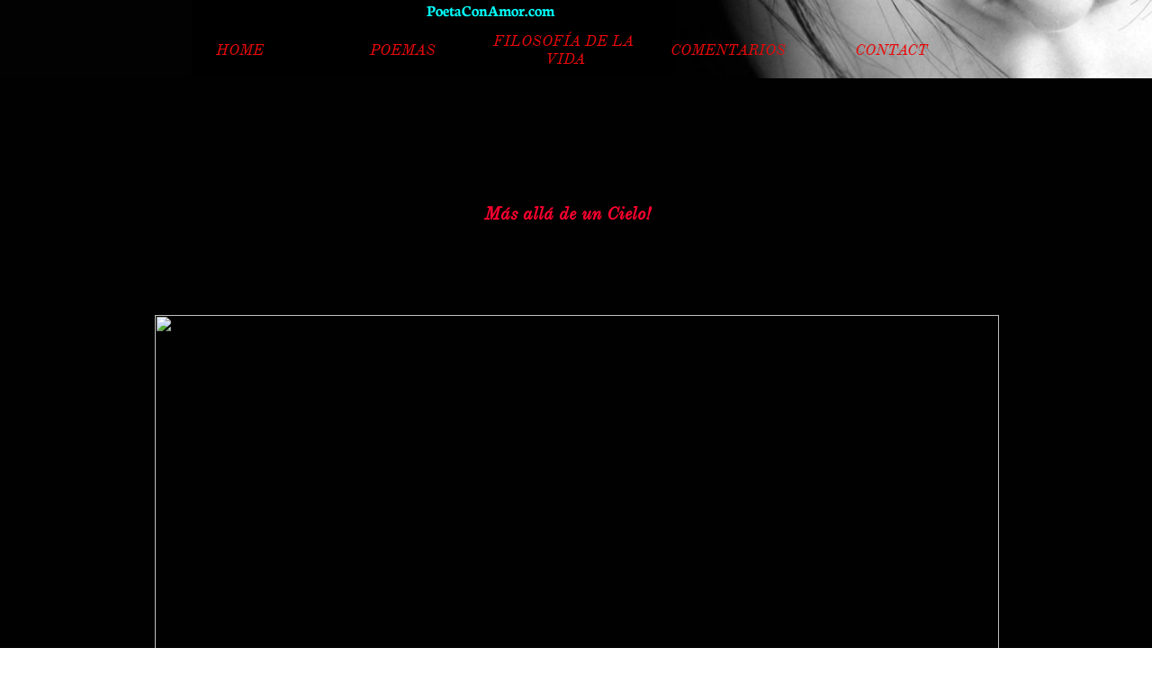

--- FILE ---
content_type: text/html
request_url: https://poetaconamor.com/m%C3%A1s-all%C3%A1-de-un-cielo
body_size: 20191
content:
<!DOCTYPE html PUBLIC "-//W3C//DTD XHTML 1.0 Transitional//EN" "http://www.w3.org/TR/xhtml1/DTD/xhtml1-transitional.dtd">
<html xmlns="http://www.w3.org/1999/xhtml">
<head>
<title>Más allá de un cielo</title>
<meta http-equiv="Content-Type" content="text/html; charset=utf-8"/>
<meta http-equiv="X-UA-Compatible" content="IE=edge">
<meta name="SKYPE_TOOLBAR" content="SKYPE_TOOLBAR_PARSER_COMPATIBLE"/>
<meta name="HandheldFriendly" content="True" />
<meta name="MobileOptimized" content="1024" />
<meta name="viewport" content="width=1024" /> 
<meta name="twitter:card" content="summary"/>
<meta property="og:image" content="https://storage.googleapis.com/wzsitethumbnails/site-42097116/800x500.jpg"/>
<meta property="og:image:width" content="800"/>
<meta property="og:image:height" content="500"/>

<script async="" src="https://www.googletagmanager.com/gtag/js?id=UA-72919807-1"></script>
<script type="text/javascript">
window.dataLayer=window.dataLayer||[];function gtag(){window.dataLayer.push(arguments);}
gtag('js',new Date());gtag('config', 'UA-72919807-1')
</script>

<script type="text/javascript">
var _fc;window.getInsights=function(a,b){_fc||(_fc=a,a=null),window.AMInsights?(_fc&&(_fc(window.AMInsights),_fc=null),a&&a(window.AMInsights)):(b=b||25,setTimeout(function(){window.getInsights(a,2*b)},b))};
</script>
<script type="text/javascript" src="https://149B4.wpc.azureedge.net/80149B4/insights/t.js?brand=SiteBuilder&v=g-202402230802211022" async></script>
<script type="text/javascript">
window.getInsights(function(insights){insights.init('2e39316b-bfa1-4a13-ac2e-e419598b4e38');});
</script>

<link rel='stylesheet' type='text/css' href='https://components.mywebsitebuilder.com/g-202402230802211022/viewer-sitebuilder/viewer.css'/>

<script type='text/javascript'>
var PageData = {"baseAddress":"poetaconamor.com","ServicesBasePath":"","isTablet":false,"siteSettings":{"analyticsTrackingId":"\"UA-72919807-1\"","behanceSocialLinkId":"{\"type\":\"behance\",\"title\":\"Behance\",\"url\":\"http://www.behance.com\"}","doneFirstPublish":"true","dribbbleSocialLinkId":"{\"type\":\"dribbble\",\"title\":\"Dribbble\",\"url\":\"http://www.dribbble.com\"}","enableColumnsGrid":"false","etsySocialLinkId":"{\"type\":\"etsy\",\"title\":\"Etsy\",\"url\":\"http://www.etsy.com\"}","facebookSocialLinkId":"{\"type\":\"facebook\",\"title\":\"Facebook\",\"url\":\"https://www.facebook.com/poetaconamor.com\"}","flickrSocialLinkId":"{\"type\":\"flickr\",\"title\":\"Flickr\",\"url\":\"http://www.flickr.com\"}","googlePlusSocialLinkId":"{\"type\":\"googlePlus\",\"title\":\"Google+\",\"url\":\"https://poetaconamo.com\"}","instagramSocialLinkId":"{\"type\":\"instagram\",\"title\":\"Instagram\",\"url\":\"http://www.instagram.com\"}","isFirstMobileUse":"true","linkedinSocialLinkId":"{\"type\":\"linkedin\",\"title\":\"LinkedIn\",\"url\":\"http://www.linkedin.com\"}","mobileIsDeactivated":"false","picasaSocialLinkId":"{\"type\":\"picasa\",\"title\":\"Picasa\",\"url\":\"http://www.picasa.com\"}","pinterestSocialLinkId":"{\"type\":\"pinterest\",\"title\":\"Pinterest\",\"url\":\"http://www.pinterest.com\"}","redditSocialLinkId":"{\"type\":\"reddit\",\"title\":\"Reddit\",\"url\":\"http://www.reddit.com\"}","renrenSocialLinkId":"{\"type\":\"renren\",\"title\":\"Renren\",\"url\":\"http://www.renren.com\"}","showAlwaysColumnsGrid":"false","soundCloudSocialLinkId":"{\"type\":\"soundCloud\",\"title\":\"SoundCloud\",\"url\":\"http://www.soundcloud.com\"}","tripAdvisorSocialLinkId":"{\"type\":\"tripAdvisor\",\"title\":\"Trip Advisor\",\"url\":\"http://www.tripadvisor.com\"}","tumblrSocialLinkId":"{\"type\":\"tumblr\",\"title\":\"Tumblr\",\"url\":\"http://www.tumblr.com\"}","twitterSocialLinkId":"{\"type\":\"twitter\",\"title\":\"Twitter\",\"url\":\"https://twitter.com/sitebuilderhelp\"}","vimeoSocialLinkId":"{\"type\":\"vimeo\",\"title\":\"Vimeo\",\"url\":\"http://www.vimeo.com\"}","vkSocialLinkId":"{\"type\":\"vk\",\"title\":\"VK\",\"url\":\"http://www.vk.com\"}","weiboSocialLinkId":"{\"type\":\"weibo\",\"title\":\"Weibo\",\"url\":\"http://www.weibo.com\"}","youtubeSocialLinkId":"{\"type\":\"youtube\",\"title\":\"Youtube\",\"url\":\"http://www.youtube.com\"}"},"defaultAjaxPageID":"id1559611320726","PageNotFound":false};
var Global = {"FacebookAppID":null,"IsMobileView":false,"IsTabletView":false,"IsMobileClient":false,"CloudflareOptions":6,"SiteID":42097116};
var SiteInformation = {"groupId":42097116,"isPublished":false,"limitations":{"video":{"limitation":{"isLimited":true},"dialog":{"isDiscount":false}},"pages":{"limitation":{"isLimited":true},"dialog":{"isDiscount":false}},"ecommerce":{"limitation":{"isLimited":true},"dialog":{"isDiscount":false}},"publish":{"limitation":{"isLimited":true},"dialog":{"isDiscount":false}},"stats":{"limitation":{"isLimited":false},"dialog":{"isDiscount":false}},"storage":{"limitation":{"isLimited":true},"dialog":{"isDiscount":false}},"file":{"limitation":{"isLimited":true},"dialog":{"isDiscount":false}},"premium":{"limitation":{"isLimited":false},"dialog":{"isDiscount":false}},"mobile":{"limitation":{"isLimited":true},"dialog":{"isDiscount":false}},"newSites":{"limitation":{"isLimited":true},"dialog":{"isDiscount":false}},"favicon":{"limitation":{"isLimited":true},"dialog":{"isDiscount":false}},"embedded":{"limitation":{"isLimited":true},"dialog":{"isDiscount":false}},"bannerFeature":{"limitation":{"isLimited":false},"dialog":{"isDiscount":false},"iframeUrl":"https://components.mywebsitebuilder.com/sitebuilder/freebanner.html","iframeHeight":"66px"},"history":{"limitation":{"isLimited":true},"dialog":{"isDiscount":false}},"posts":{"limitation":{"isLimited":true},"dialog":{"isDiscount":false}},"hdvideo":{"limitation":{"isLimited":true},"dialog":{"isDiscount":false}},"totalPages":{"limitation":{"isLimited":true},"dialog":{"isDiscount":false}},"advancedStats":{"limitation":{"isLimited":false},"dialog":{"isDiscount":false}},"form":{"limitation":{"isLimited":true},"dialog":{"isDiscount":false}}},"isPremium":true,"isSaved":false,"siteType":0,"isTemplate":false,"baseVersion":"54112264","isFirstSiteVersion":false,"hasSites":false,"storeInformation":{},"appMarketInformation":{}};
var Settings = {"UserStorageUrlsMap":{"2":"https://wzukusers.blob.core.windows.net/user-{0}/","6":"https://storage.googleapis.com/wzukusers/user-{0}/","61":"https://storage.googleapis.com/wzukusers/user-{0}/","100":"https://storage.googleapis.com/te-hosted-sites/user-{0}/","105":"https://storage.googleapis.com/te-sitey-sites/user-{0}/","103":"https://storage.googleapis.com/te-websitebuilder-sites/user-{0}/","102":"https://storage.googleapis.com/te-sitelio-sites/user-{0}/","106":"https://storage.googleapis.com/te-sitebuilder-sites/user-{0}/"},"WebzaiStorageUrlsMap":{"2":"https://wzuk.blob.core.windows.net/assets/","6":"https://storage.googleapis.com/wzuk/assets/","61":"https://storage.googleapis.com/wzuk/assets/"},"InsightsTrackerUrl":"https://149B4.wpc.azureedge.net/80149B4/insights","GoogleMapsApiKey":"AIzaSyB0Y_Se6ML5I_sabSoSyMg004wY1XUoBaY","RecaptchaSiteKey":"6LeezEMUAAAAABxJKN1gbtMmzRN6C2CfFD1E6r0U","StaticContentUrl":"https://webzaidev.blob.core.windows.net/","ServiceAddress":"https://editor.sitebuilder.com/","ApplicationRoot":"https://components.mywebsitebuilder.com/g-202402230802211022","Brand":6,"ApplicationDomain":"sitebuilder.com","YoutubeApiKey":"","InstagramClientId":"483843269120637","AppsIframeRoot":"https://components.mywebsitebuilder.com","AppVersion":"g-202402230802211022","DevelopmentMode":"","ServiceEndpoints":{"Store":{"EmbedApi":"https://embed.sitebuilder.com/dist/src/","PublicApi":"https://store-api.sitebuilder.com/v1/"},"Storage":null},"ImageProxy":"https://images.builderservices.io/s/?","DataProxy":"https://data.mywebsitebuilder.com","IsApiPartner":false,"BrandName":"SiteBuilder","RaygunSettings":null,"FreeBannerUrl":"https://components.mywebsitebuilder.com/sitebuilder/freebanner.html"};

</script>
<script src='https://components.mywebsitebuilder.com/g-202402230802211022/viewer/viewer.js' type='text/javascript'></script>

<script src='https://storage.googleapis.com/te-sitebuilder-sites/user-19147169/sites/42097116/56a6d0d0ceff1nX2BzT9/879ac414c27845e5be62071c9ede8a50.js?1708905142' type='text/javascript'></script>
<script src='https://storage.googleapis.com/te-sitebuilder-sites/user-19147169/sites/42097116/56a6d0d0ceff1nX2BzT9/48741cdec9ea4f82bfe5a56d6b764373.js?1708905142' type='text/javascript'></script>
<script src='https://storage.googleapis.com/te-sitebuilder-sites/user-19147169/sites/42097116/56a6d0d0ceff1nX2BzT9/28d0951b081a40c89139fe5d3155cfa3.js?1708905142' type='text/javascript'></script>
<script type='text/javascript'>
var SiteFilesMap = {"page-id1428411021187":"https://storage.googleapis.com/te-sitebuilder-sites/user-19147169/sites/42097116/56a6d0d0ceff1nX2BzT9/uSqMdjScqybKWwgDeh9J.js","page-id1439278688919":"https://storage.googleapis.com/te-sitebuilder-sites/user-19147169/sites/42097116/56a6d0d0ceff1nX2BzT9/2da87610af5b41f4b076f943dc922e4d.js","page-id1454450356142":"https://storage.googleapis.com/te-sitebuilder-sites/user-19147169/sites/42097116/56a6d0d0ceff1nX2BzT9/19eb6ae5f14046718db0c12c1f904d18.js","page-id1454457167056":"https://storage.googleapis.com/te-sitebuilder-sites/user-19147169/sites/42097116/56a6d0d0ceff1nX2BzT9/QIemaVyCpeqccKGrdQsu.js","page-id1454554895710":"https://storage.googleapis.com/te-sitebuilder-sites/user-19147169/sites/42097116/56a6d0d0ceff1nX2BzT9/b05b68516a994d2b84106c76a5e052bf.js","page-id1454558249524":"https://storage.googleapis.com/te-sitebuilder-sites/user-19147169/sites/42097116/56a6d0d0ceff1nX2BzT9/2aa2e5971321408794e681e48eb778fc.js","page-id1454638804786":"https://storage.googleapis.com/te-sitebuilder-sites/user-19147169/sites/42097116/56a6d0d0ceff1nX2BzT9/ca130e49ef974a6389e3407c37c90239.js","page-id1454905995442":"https://storage.googleapis.com/te-sitebuilder-sites/user-19147169/sites/42097116/56a6d0d0ceff1nX2BzT9/d888c7f6e5e34f778565a341e22a239b.js","page-id1455472011749":"https://storage.googleapis.com/te-sitebuilder-sites/user-19147169/sites/42097116/56a6d0d0ceff1nX2BzT9/IhosFEeoqG29u6B464J6.js","page-id1471117780542":"https://storage.googleapis.com/te-sitebuilder-sites/user-19147169/sites/42097116/56a6d0d0ceff1nX2BzT9/13971a7df5bd47bf9bed3faef9f2d24b.js","page-id1471133675332":"https://storage.googleapis.com/te-sitebuilder-sites/user-19147169/sites/42097116/56a6d0d0ceff1nX2BzT9/4de5546cc22348c69e46a46f27c366c7.js","page-id1473633512686":"https://storage.googleapis.com/te-sitebuilder-sites/user-19147169/sites/42097116/56a6d0d0ceff1nX2BzT9/3304d1f61690436aa555db8ba8a44949.js","page-id1483111184357":"https://storage.googleapis.com/te-sitebuilder-sites/user-19147169/sites/42097116/56a6d0d0ceff1nX2BzT9/b50dfc14862a4a8cb7d5e76f1577d6d0.js","page-id1484090655379":"https://storage.googleapis.com/te-sitebuilder-sites/user-19147169/sites/42097116/56a6d0d0ceff1nX2BzT9/f135b4f7d8ac47008b9011dd5432dfcd.js","page-id1484159602302":"https://storage.googleapis.com/te-sitebuilder-sites/user-19147169/sites/42097116/56a6d0d0ceff1nX2BzT9/5efdb3c34cc8428e89d68cb546b61320.js","page-id1484173395284":"https://storage.googleapis.com/te-sitebuilder-sites/user-19147169/sites/42097116/56a6d0d0ceff1nX2BzT9/97d1e753850b4d65845bab284f039e9e.js","page-id1484177762978":"https://storage.googleapis.com/te-sitebuilder-sites/user-19147169/sites/42097116/56a6d0d0ceff1nX2BzT9/b63db1d9bac14ad6909945ec9ca67ed8.js","page-id1484180897020":"https://storage.googleapis.com/te-sitebuilder-sites/user-19147169/sites/42097116/56a6d0d0ceff1nX2BzT9/36fecacb97ce4cda8cdf28d84747faec.js","page-id1484183922249":"https://storage.googleapis.com/te-sitebuilder-sites/user-19147169/sites/42097116/56a6d0d0ceff1nX2BzT9/dd056882176b46f7b23414d6d3c1ad82.js","page-id1484355279259":"https://storage.googleapis.com/te-sitebuilder-sites/user-19147169/sites/42097116/56a6d0d0ceff1nX2BzT9/149d028defb9427782a058a291f001f8.js","page-id1484447546256":"https://storage.googleapis.com/te-sitebuilder-sites/user-19147169/sites/42097116/56a6d0d0ceff1nX2BzT9/c18db8833f2242238caaa5533ed5eaeb.js","page-id1484448548676":"https://storage.googleapis.com/te-sitebuilder-sites/user-19147169/sites/42097116/56a6d0d0ceff1nX2BzT9/b5a9a63dab854d558d0c208ba155b67f.js","page-id1484449467608":"https://storage.googleapis.com/te-sitebuilder-sites/user-19147169/sites/42097116/56a6d0d0ceff1nX2BzT9/701250a6b6024a5d89af12fa0e05b7f2.js","page-id1484494423320":"https://storage.googleapis.com/te-sitebuilder-sites/user-19147169/sites/42097116/56a6d0d0ceff1nX2BzT9/492980883f924624aa798ea4f4cf9e36.js","page-id1484659133593":"https://storage.googleapis.com/te-sitebuilder-sites/user-19147169/sites/42097116/56a6d0d0ceff1nX2BzT9/9b0ba16796d14eb68d69dd1b09c2dc55.js","page-id1484697376101":"https://storage.googleapis.com/te-sitebuilder-sites/user-19147169/sites/42097116/56a6d0d0ceff1nX2BzT9/45e7f010f04643ae9968f3f0a030ed42.js","page-id1484698920927":"https://storage.googleapis.com/te-sitebuilder-sites/user-19147169/sites/42097116/56a6d0d0ceff1nX2BzT9/aaf45df26131464f94f471e2d479fca4.js","page-id1484700737919":"https://storage.googleapis.com/te-sitebuilder-sites/user-19147169/sites/42097116/56a6d0d0ceff1nX2BzT9/da5cd7bd7c8d4ee29fe7159acd6124a3.js","page-id1484744274331":"https://storage.googleapis.com/te-sitebuilder-sites/user-19147169/sites/42097116/56a6d0d0ceff1nX2BzT9/2a549b363d124fa89b8f7a728f179d12.js","page-id1484890907335":"https://storage.googleapis.com/te-sitebuilder-sites/user-19147169/sites/42097116/56a6d0d0ceff1nX2BzT9/fd699ecde56d4f82a55ece1722b7953e.js","page-id1484961719047":"https://storage.googleapis.com/te-sitebuilder-sites/user-19147169/sites/42097116/56a6d0d0ceff1nX2BzT9/fd60ee09702848a39959c1183e4fb7f5.js","page-id1485102700066":"https://storage.googleapis.com/te-sitebuilder-sites/user-19147169/sites/42097116/56a6d0d0ceff1nX2BzT9/PKAu4XGpeZy4tJWMvzf6.js","page-id1485103000366":"https://storage.googleapis.com/te-sitebuilder-sites/user-19147169/sites/42097116/56a6d0d0ceff1nX2BzT9/73d6b1fbdceb40c2a21bf608d88602e3.js","page-id1485103140454":"https://storage.googleapis.com/te-sitebuilder-sites/user-19147169/sites/42097116/56a6d0d0ceff1nX2BzT9/XdgTAuZ9dyGfzXrdJa2B.js","page-id1485103788502":"https://storage.googleapis.com/te-sitebuilder-sites/user-19147169/sites/42097116/56a6d0d0ceff1nX2BzT9/8405f55ec2764dcb9990b68a366b916c.js","page-id1485104167066":"https://storage.googleapis.com/te-sitebuilder-sites/user-19147169/sites/42097116/56a6d0d0ceff1nX2BzT9/eq7t6FMANXckvga4odEs.js","page-id1485104415218":"https://storage.googleapis.com/te-sitebuilder-sites/user-19147169/sites/42097116/56a6d0d0ceff1nX2BzT9/2c196c81f7954ba8a3a3ffb9c317936a.js","page-id1485104495100":"https://storage.googleapis.com/te-sitebuilder-sites/user-19147169/sites/42097116/56a6d0d0ceff1nX2BzT9/LSY3is6NMF6zHJAYTkgg.js","page-id1485124575263":"https://storage.googleapis.com/te-sitebuilder-sites/user-19147169/sites/42097116/56a6d0d0ceff1nX2BzT9/ff2123e763ea400489e49ddb558c9ffc.js","page-id1485218727642":"https://storage.googleapis.com/te-sitebuilder-sites/user-19147169/sites/42097116/56a6d0d0ceff1nX2BzT9/c6ceae13850445f09722432d8f8c22e9.js","page-id1485224162509":"https://storage.googleapis.com/te-sitebuilder-sites/user-19147169/sites/42097116/56a6d0d0ceff1nX2BzT9/1bf0dfe330cf43afb34824f5a93c8d21.js","page-id1485307473801":"https://storage.googleapis.com/te-sitebuilder-sites/user-19147169/sites/42097116/56a6d0d0ceff1nX2BzT9/f8348610cbc24aeeaf681f4965859d89.js","page-id1485388932518":"https://storage.googleapis.com/te-sitebuilder-sites/user-19147169/sites/42097116/56a6d0d0ceff1nX2BzT9/e05262faa5b84f1ca0cc80b1be5cdb2a.js","page-id1485468129590":"https://storage.googleapis.com/te-sitebuilder-sites/user-19147169/sites/42097116/56a6d0d0ceff1nX2BzT9/9e29162064b945c88dcf534527f126d4.js","page-id1485472764224":"https://storage.googleapis.com/te-sitebuilder-sites/user-19147169/sites/42097116/56a6d0d0ceff1nX2BzT9/DApJEb42LYCssEbFgQpM.js","page-id1485477042453":"https://storage.googleapis.com/te-sitebuilder-sites/user-19147169/sites/42097116/56a6d0d0ceff1nX2BzT9/309876361c624d3fa01ace793bc25949.js","page-id1485567873928":"https://storage.googleapis.com/te-sitebuilder-sites/user-19147169/sites/42097116/56a6d0d0ceff1nX2BzT9/e8166429f5634c80879270b7d735705a.js","page-id1485653444817":"https://storage.googleapis.com/te-sitebuilder-sites/user-19147169/sites/42097116/56a6d0d0ceff1nX2BzT9/59fe4a3eed2a4d0f9ad77341bae8a97e.js","page-id1485823973164":"https://storage.googleapis.com/te-sitebuilder-sites/user-19147169/sites/42097116/56a6d0d0ceff1nX2BzT9/42e1a326edfa4013bb67ae04c713dc39.js","page-id1486394880619":"https://storage.googleapis.com/te-sitebuilder-sites/user-19147169/sites/42097116/56a6d0d0ceff1nX2BzT9/1c91d7e78ef84075a4198e1b8261db17.js","page-id1486816701355":"https://storage.googleapis.com/te-sitebuilder-sites/user-19147169/sites/42097116/56a6d0d0ceff1nX2BzT9/7ccad61a910b471e8754d72de124c5d1.js","page-id1487037009544":"https://storage.googleapis.com/te-sitebuilder-sites/user-19147169/sites/42097116/56a6d0d0ceff1nX2BzT9/20ef4d55c8184d2585c9bfe325c3b105.js","page-id1494721979738":"https://storage.googleapis.com/te-sitebuilder-sites/user-19147169/sites/42097116/56a6d0d0ceff1nX2BzT9/78d2653a59fc45b094de428b6845288d.js","page-id1494726192984":"https://storage.googleapis.com/te-sitebuilder-sites/user-19147169/sites/42097116/56a6d0d0ceff1nX2BzT9/9f93b47e2a4c48e4ada2c7866f2ee397.js","page-id1494777378356":"https://storage.googleapis.com/te-sitebuilder-sites/user-19147169/sites/42097116/56a6d0d0ceff1nX2BzT9/604d9b7a3a874cb88021e951a80711ac.js","page-id1495750826631":"https://storage.googleapis.com/te-sitebuilder-sites/user-19147169/sites/42097116/56a6d0d0ceff1nX2BzT9/f4dbd99d58d941f2884c36bfa9551cc6.js","page-id1495757513212":"https://storage.googleapis.com/te-sitebuilder-sites/user-19147169/sites/42097116/56a6d0d0ceff1nX2BzT9/f2ab8d9a6b6b4865a41308312a5df5bf.js","page-id1496266824534":"https://storage.googleapis.com/te-sitebuilder-sites/user-19147169/sites/42097116/56a6d0d0ceff1nX2BzT9/25c116e3b5754c399305025892ae20fd.js","page-id1496794714198":"https://storage.googleapis.com/te-sitebuilder-sites/user-19147169/sites/42097116/56a6d0d0ceff1nX2BzT9/331fa856c69b4e9da4ae3653713eff75.js","page-id1504621821187":"https://storage.googleapis.com/te-sitebuilder-sites/user-19147169/sites/42097116/56a6d0d0ceff1nX2BzT9/6149b5ab14824470b14f8e8edd5158f8.js","page-id1507163745119":"https://storage.googleapis.com/te-sitebuilder-sites/user-19147169/sites/42097116/56a6d0d0ceff1nX2BzT9/9fd10619fd2a4dfaa1115919f5abe22d.js","page-id1507171767605":"https://storage.googleapis.com/te-sitebuilder-sites/user-19147169/sites/42097116/56a6d0d0ceff1nX2BzT9/1abb27eaa45f41f2ad00ff9c8c35ff16.js","page-id1507607266778":"https://storage.googleapis.com/te-sitebuilder-sites/user-19147169/sites/42097116/56a6d0d0ceff1nX2BzT9/536e2270008e4a0b881101d7f8319633.js","page-id1507864809180":"https://storage.googleapis.com/te-sitebuilder-sites/user-19147169/sites/42097116/56a6d0d0ceff1nX2BzT9/c450cf3c94b44fb0be91c417aac421e2.js","page-id1508036843420":"https://storage.googleapis.com/te-sitebuilder-sites/user-19147169/sites/42097116/56a6d0d0ceff1nX2BzT9/702528a1090a441e906aad3a706d4d59.js","page-id1510361380736":"https://storage.googleapis.com/te-sitebuilder-sites/user-19147169/sites/42097116/56a6d0d0ceff1nX2BzT9/439ab1b43017400b950c2167e9ff7b7d.js","page-id1515970057314":"https://storage.googleapis.com/te-sitebuilder-sites/user-19147169/sites/42097116/56a6d0d0ceff1nX2BzT9/345c015d038b46a4a8a9289e6eb6fd27.js","page-id1539574280092":"https://storage.googleapis.com/te-sitebuilder-sites/user-19147169/sites/42097116/56a6d0d0ceff1nX2BzT9/d9ae40c2ad4d4f458879715cd488383f.js","page-id1546819940558":"https://storage.googleapis.com/te-sitebuilder-sites/user-19147169/sites/42097116/56a6d0d0ceff1nX2BzT9/zRNJk0jXG6AxxAd8CoQq.js","page-id1546821686426":"https://storage.googleapis.com/te-sitebuilder-sites/user-19147169/sites/42097116/56a6d0d0ceff1nX2BzT9/62177e117482454d9de60e0d0512155c.js","page-id1546821947641":"https://storage.googleapis.com/te-sitebuilder-sites/user-19147169/sites/42097116/56a6d0d0ceff1nX2BzT9/CN9OxmKW096ggmMCZqF3.js","page-id1546823306085":"https://storage.googleapis.com/te-sitebuilder-sites/user-19147169/sites/42097116/56a6d0d0ceff1nX2BzT9/5e8d6776bb3848769e86fddcbbf5068c.js","page-id1546829618577":"https://storage.googleapis.com/te-sitebuilder-sites/user-19147169/sites/42097116/56a6d0d0ceff1nX2BzT9/0640e2e1cfae4b339a307873f36f38b3.js","page-id1546829948544":"https://storage.googleapis.com/te-sitebuilder-sites/user-19147169/sites/42097116/56a6d0d0ceff1nX2BzT9/rusSbavFHLtzFgKLwvzN.js","page-id1546830501472":"https://storage.googleapis.com/te-sitebuilder-sites/user-19147169/sites/42097116/56a6d0d0ceff1nX2BzT9/b1f9ac197e7e45a8bddbe5308009ff55.js","page-id1546830727650":"https://storage.googleapis.com/te-sitebuilder-sites/user-19147169/sites/42097116/56a6d0d0ceff1nX2BzT9/ea9e30567769403383fd22123bc75190.js","page-id1546831060238":"https://storage.googleapis.com/te-sitebuilder-sites/user-19147169/sites/42097116/56a6d0d0ceff1nX2BzT9/VgQI2S5ENM25205L1GGE.js","page-id1546911943653":"https://storage.googleapis.com/te-sitebuilder-sites/user-19147169/sites/42097116/56a6d0d0ceff1nX2BzT9/rm5W3zEF2ZKOaEnyfcqk.js","page-id1546913316892":"https://storage.googleapis.com/te-sitebuilder-sites/user-19147169/sites/42097116/56a6d0d0ceff1nX2BzT9/nNknP1HoqJ27ui56IEz4.js","page-id1546914614958":"https://storage.googleapis.com/te-sitebuilder-sites/user-19147169/sites/42097116/56a6d0d0ceff1nX2BzT9/7f1c3e98fd394eabb7ead6c2e5b1d2c7.js","page-id1546915932094":"https://storage.googleapis.com/te-sitebuilder-sites/user-19147169/sites/42097116/56a6d0d0ceff1nX2BzT9/plUZ0cO42qarjP1vyvgd.js","page-id1546994380463":"https://storage.googleapis.com/te-sitebuilder-sites/user-19147169/sites/42097116/56a6d0d0ceff1nX2BzT9/g6HUsBUkYdeCVyUUksR1.js","page-id1546995235545":"https://storage.googleapis.com/te-sitebuilder-sites/user-19147169/sites/42097116/56a6d0d0ceff1nX2BzT9/NktKAjIjZCZ9kUJ6lnRO.js","page-id1546995688766":"https://storage.googleapis.com/te-sitebuilder-sites/user-19147169/sites/42097116/56a6d0d0ceff1nX2BzT9/10923cdf0e7d4271b8336a7694a9611c.js","page-id1546996245390":"https://storage.googleapis.com/te-sitebuilder-sites/user-19147169/sites/42097116/56a6d0d0ceff1nX2BzT9/692a431edae0448b93e4a57f2a952e93.js","page-id1546996935525":"https://storage.googleapis.com/te-sitebuilder-sites/user-19147169/sites/42097116/56a6d0d0ceff1nX2BzT9/9Y56eLK59Ugma23bb8Zs.js","page-id1546997248970":"https://storage.googleapis.com/te-sitebuilder-sites/user-19147169/sites/42097116/56a6d0d0ceff1nX2BzT9/2e307f2a82894110821bbccf80644872.js","page-id1546997684068":"https://storage.googleapis.com/te-sitebuilder-sites/user-19147169/sites/42097116/56a6d0d0ceff1nX2BzT9/cQYjjLIgaTmU9FXRRAnr.js","page-id1546997972546":"https://storage.googleapis.com/te-sitebuilder-sites/user-19147169/sites/42097116/56a6d0d0ceff1nX2BzT9/RXbRz1S0c6J8xXuOTFN4.js","page-id1546998434103":"https://storage.googleapis.com/te-sitebuilder-sites/user-19147169/sites/42097116/56a6d0d0ceff1nX2BzT9/K4zfcW7anwNMjH6Dbf3a.js","page-id1546999022494":"https://storage.googleapis.com/te-sitebuilder-sites/user-19147169/sites/42097116/56a6d0d0ceff1nX2BzT9/d3794e94875941b99ceda64f0adcc7dc.js","page-id1547000235383":"https://storage.googleapis.com/te-sitebuilder-sites/user-19147169/sites/42097116/56a6d0d0ceff1nX2BzT9/d509a9788b6c4ea1ab74e8d39d529706.js","page-id1547000431738":"https://storage.googleapis.com/te-sitebuilder-sites/user-19147169/sites/42097116/56a6d0d0ceff1nX2BzT9/1AJ92tKGFngReebx0TNb.js","page-id1547000882336":"https://storage.googleapis.com/te-sitebuilder-sites/user-19147169/sites/42097116/56a6d0d0ceff1nX2BzT9/UinPipHAzy9rDMHBB4Dk.js","page-id1547001170837":"https://storage.googleapis.com/te-sitebuilder-sites/user-19147169/sites/42097116/56a6d0d0ceff1nX2BzT9/uMfAET2pYJ1JOJgjJoaY.js","page-id1547001478058":"https://storage.googleapis.com/te-sitebuilder-sites/user-19147169/sites/42097116/56a6d0d0ceff1nX2BzT9/XiF2Xs2Ztq7duHsHEAR1.js","page-id1547001720617":"https://storage.googleapis.com/te-sitebuilder-sites/user-19147169/sites/42097116/56a6d0d0ceff1nX2BzT9/FRhrcGq4ZHF1bsOWQCID.js","page-id1547001911229":"https://storage.googleapis.com/te-sitebuilder-sites/user-19147169/sites/42097116/56a6d0d0ceff1nX2BzT9/1b33ba4c54224c8aba2b90b2c5164e1c.js","page-id1547002171770":"https://storage.googleapis.com/te-sitebuilder-sites/user-19147169/sites/42097116/56a6d0d0ceff1nX2BzT9/ayJHl7wZXJflXIQQK93Z.js","page-id1547002521698":"https://storage.googleapis.com/te-sitebuilder-sites/user-19147169/sites/42097116/56a6d0d0ceff1nX2BzT9/076507268fb54d21a7b06ede8b72cf76.js","page-id1547002707255":"https://storage.googleapis.com/te-sitebuilder-sites/user-19147169/sites/42097116/56a6d0d0ceff1nX2BzT9/nO6b3dD8RQd9CufR7Uoc.js","page-id1547163035574":"https://storage.googleapis.com/te-sitebuilder-sites/user-19147169/sites/42097116/56a6d0d0ceff1nX2BzT9/a34fe578ab1a4d7eba71c37fedf5b619.js","page-id1547172778442":"https://storage.googleapis.com/te-sitebuilder-sites/user-19147169/sites/42097116/56a6d0d0ceff1nX2BzT9/40e92e689a57439f9272ad6d6eb06fa4.js","page-id1547175943390":"https://storage.googleapis.com/te-sitebuilder-sites/user-19147169/sites/42097116/56a6d0d0ceff1nX2BzT9/85f78192e5af4986b9af0aeecd5e7577.js","page-id1547394331285":"https://storage.googleapis.com/te-sitebuilder-sites/user-19147169/sites/42097116/56a6d0d0ceff1nX2BzT9/1065cfa4004148eb9b1b87e17a4ad881.js","page-id1547394343245":"https://storage.googleapis.com/te-sitebuilder-sites/user-19147169/sites/42097116/56a6d0d0ceff1nX2BzT9/e0dc8ca3e85d401d8bc1aca71b9da540.js","page-id1547418314643":"https://storage.googleapis.com/te-sitebuilder-sites/user-19147169/sites/42097116/56a6d0d0ceff1nX2BzT9/fffVmSlm4fw1CCdPWoKa.js","page-id1547419597372":"https://storage.googleapis.com/te-sitebuilder-sites/user-19147169/sites/42097116/56a6d0d0ceff1nX2BzT9/GNsKDTwaWhL7dOSJCl8b.js","page-id1547420394347":"https://storage.googleapis.com/te-sitebuilder-sites/user-19147169/sites/42097116/56a6d0d0ceff1nX2BzT9/rJbKBQ4pAjuuSE1gLBeW.js","page-id1547598290118":"https://storage.googleapis.com/te-sitebuilder-sites/user-19147169/sites/42097116/56a6d0d0ceff1nX2BzT9/IBqIMYC5erGyRdKwDTye.js","page-id1547599339758":"https://storage.googleapis.com/te-sitebuilder-sites/user-19147169/sites/42097116/56a6d0d0ceff1nX2BzT9/35e30a553ba64b16afe53cd834ca350d.js","page-id1547600136180":"https://storage.googleapis.com/te-sitebuilder-sites/user-19147169/sites/42097116/56a6d0d0ceff1nX2BzT9/0Mnb8Ef8spp40H9Rgrmh.js","page-id1547600495718":"https://storage.googleapis.com/te-sitebuilder-sites/user-19147169/sites/42097116/56a6d0d0ceff1nX2BzT9/FwiZ2MHDqkNPluLeEZeA.js","page-id1547691005237":"https://storage.googleapis.com/te-sitebuilder-sites/user-19147169/sites/42097116/56a6d0d0ceff1nX2BzT9/1QfrIC52msGp43INqkHK.js","page-id1547692192233":"https://storage.googleapis.com/te-sitebuilder-sites/user-19147169/sites/42097116/56a6d0d0ceff1nX2BzT9/GP9Epa2QIiNmYwpAOqhG.js","page-id1547692732915":"https://storage.googleapis.com/te-sitebuilder-sites/user-19147169/sites/42097116/56a6d0d0ceff1nX2BzT9/bf22f843e0244d7485afc8236f58dd20.js","page-id1547692981687":"https://storage.googleapis.com/te-sitebuilder-sites/user-19147169/sites/42097116/56a6d0d0ceff1nX2BzT9/uoGVGOHmPvZWmveLMJtK.js","page-id1547781939961":"https://storage.googleapis.com/te-sitebuilder-sites/user-19147169/sites/42097116/56a6d0d0ceff1nX2BzT9/6105c38d5eb04ce6879ecd076d6d16e5.js","page-id1547782538090":"https://storage.googleapis.com/te-sitebuilder-sites/user-19147169/sites/42097116/56a6d0d0ceff1nX2BzT9/37b7f21b4323457eb44b9eea98310e4d.js","page-id1547782733411":"https://storage.googleapis.com/te-sitebuilder-sites/user-19147169/sites/42097116/56a6d0d0ceff1nX2BzT9/d379042ea20142318d72df311eee7e3a.js","page-id1547783249660":"https://storage.googleapis.com/te-sitebuilder-sites/user-19147169/sites/42097116/56a6d0d0ceff1nX2BzT9/KILl8BEpF6w5Y6ZAvzne.js","page-id1547867395464":"https://storage.googleapis.com/te-sitebuilder-sites/user-19147169/sites/42097116/56a6d0d0ceff1nX2BzT9/XI8MKKqkF4nldqOGnA1s.js","page-id1548704737988":"https://storage.googleapis.com/te-sitebuilder-sites/user-19147169/sites/42097116/56a6d0d0ceff1nX2BzT9/irAlIS3lMH98t563E9Va.js","page-id1548809973859":"https://storage.googleapis.com/te-sitebuilder-sites/user-19147169/sites/42097116/56a6d0d0ceff1nX2BzT9/3cc8ccdc2775489da4b9ed9a366f250a.js","page-id1548810534559":"https://storage.googleapis.com/te-sitebuilder-sites/user-19147169/sites/42097116/56a6d0d0ceff1nX2BzT9/1fc38d900d4a4ccaab9aa305dd1ef881.js","page-id1548950318478":"https://storage.googleapis.com/te-sitebuilder-sites/user-19147169/sites/42097116/56a6d0d0ceff1nX2BzT9/80d316580e62464c84d7360a10747d77.js","page-id1549691258145":"https://storage.googleapis.com/te-sitebuilder-sites/user-19147169/sites/42097116/56a6d0d0ceff1nX2BzT9/8zEDwo9Rp06IOmvoZTij.js","page-id1549931184956":"https://storage.googleapis.com/te-sitebuilder-sites/user-19147169/sites/42097116/56a6d0d0ceff1nX2BzT9/cc516f0e9a1f499fb1c8aff4dc61091e.js","page-id1550319111332":"https://storage.googleapis.com/te-sitebuilder-sites/user-19147169/sites/42097116/56a6d0d0ceff1nX2BzT9/8693f101d7a843f6aa5e6ba7fdf9dd93.js","page-id1550464989520":"https://storage.googleapis.com/te-sitebuilder-sites/user-19147169/sites/42097116/56a6d0d0ceff1nX2BzT9/5f300d973efb42838175d2e990278603.js","page-id1550720237546":"https://storage.googleapis.com/te-sitebuilder-sites/user-19147169/sites/42097116/56a6d0d0ceff1nX2BzT9/ea9f5e770bb546bc81482eab3f1c07a8.js","page-id1551673272054":"https://storage.googleapis.com/te-sitebuilder-sites/user-19147169/sites/42097116/56a6d0d0ceff1nX2BzT9/e3sU5OluJCzzuG0QnuEu.js","page-id1552019828791":"https://storage.googleapis.com/te-sitebuilder-sites/user-19147169/sites/42097116/56a6d0d0ceff1nX2BzT9/C2ogsv99xoMrNZORxhAS.js","page-id1552103644715":"https://storage.googleapis.com/te-sitebuilder-sites/user-19147169/sites/42097116/56a6d0d0ceff1nX2BzT9/POFIq6UaeWVjFYH3SM3X.js","page-id1553048260444":"https://storage.googleapis.com/te-sitebuilder-sites/user-19147169/sites/42097116/56a6d0d0ceff1nX2BzT9/GagbXqEFUMGCAKGjfTxw.js","page-id1553487357527":"https://storage.googleapis.com/te-sitebuilder-sites/user-19147169/sites/42097116/56a6d0d0ceff1nX2BzT9/WXOZCocMPF3rjlzjEAME.js","page-id1554072125487":"https://storage.googleapis.com/te-sitebuilder-sites/user-19147169/sites/42097116/56a6d0d0ceff1nX2BzT9/7r4SRErQO2beMMMgDrqH.js","page-id1554679668833":"https://storage.googleapis.com/te-sitebuilder-sites/user-19147169/sites/42097116/56a6d0d0ceff1nX2BzT9/NyYWzdT0GOx1SskAb4z5.js","page-id1555265020907":"https://storage.googleapis.com/te-sitebuilder-sites/user-19147169/sites/42097116/56a6d0d0ceff1nX2BzT9/dVuuO2yTQju5DvQWLalV.js","page-id1555550930876":"https://storage.googleapis.com/te-sitebuilder-sites/user-19147169/sites/42097116/56a6d0d0ceff1nX2BzT9/dazV99PW4DfQg6XhdbEz.js","page-id1555983276987":"https://storage.googleapis.com/te-sitebuilder-sites/user-19147169/sites/42097116/56a6d0d0ceff1nX2BzT9/M4uKsRQhf8Sl837Vrdd0.js","page-id1556156121181":"https://storage.googleapis.com/te-sitebuilder-sites/user-19147169/sites/42097116/56a6d0d0ceff1nX2BzT9/EA1dBuyYNNMNRA05oMCH.js","page-id1556158643194":"https://storage.googleapis.com/te-sitebuilder-sites/user-19147169/sites/42097116/56a6d0d0ceff1nX2BzT9/474cb96baef347368d32ed6b1d7d02ef.js","page-id1556469423303":"https://storage.googleapis.com/te-sitebuilder-sites/user-19147169/sites/42097116/56a6d0d0ceff1nX2BzT9/705eff3ed684469da4323ea0581206d5.js","page-id1557449916627":"https://storage.googleapis.com/te-sitebuilder-sites/user-19147169/sites/42097116/56a6d0d0ceff1nX2BzT9/001856dedff348a9a24fae7a2a064dfb.js","page-id1557450937517":"https://storage.googleapis.com/te-sitebuilder-sites/user-19147169/sites/42097116/56a6d0d0ceff1nX2BzT9/3427b3c46d064598a42d3b6eeb154cd9.js","page-id1558572236939":"https://storage.googleapis.com/te-sitebuilder-sites/user-19147169/sites/42097116/56a6d0d0ceff1nX2BzT9/P95NEUZLIrnOaDqggGfk.js","page-id1558664053372":"https://storage.googleapis.com/te-sitebuilder-sites/user-19147169/sites/42097116/56a6d0d0ceff1nX2BzT9/95fde4671ba046c8a7b117a467722421.js","page-id1559611320726":"https://storage.googleapis.com/te-sitebuilder-sites/user-19147169/sites/42097116/56a6d0d0ceff1nX2BzT9/48741cdec9ea4f82bfe5a56d6b764373.js","page-id1560478725409":"https://storage.googleapis.com/te-sitebuilder-sites/user-19147169/sites/42097116/56a6d0d0ceff1nX2BzT9/3bcbdb66103b47b38dc107650dbe7955.js","page-id1560701104387":"https://storage.googleapis.com/te-sitebuilder-sites/user-19147169/sites/42097116/56a6d0d0ceff1nX2BzT9/775390dbb62640febbc42db0c5a0b1c7.js","page-id1561949390696":"https://storage.googleapis.com/te-sitebuilder-sites/user-19147169/sites/42097116/56a6d0d0ceff1nX2BzT9/3a1fe83abdfa4ef09b1e1c499b3288ac.js","page-id1562517069721":"https://storage.googleapis.com/te-sitebuilder-sites/user-19147169/sites/42097116/56a6d0d0ceff1nX2BzT9/5681aa0c94b44d818b682e8b908fd9b3.js","page-id1563244905895":"https://storage.googleapis.com/te-sitebuilder-sites/user-19147169/sites/42097116/56a6d0d0ceff1nX2BzT9/f3f5b6c2df6f4fa4a80aac4e64c3aa51.js","page-id1563921434141":"https://storage.googleapis.com/te-sitebuilder-sites/user-19147169/sites/42097116/56a6d0d0ceff1nX2BzT9/4a38c74cc30541e594cdb2da80632964.js","page-id1567265726619":"https://storage.googleapis.com/te-sitebuilder-sites/user-19147169/sites/42097116/56a6d0d0ceff1nX2BzT9/0facc9d23a8f48a6b55e17eb91f7bf56.js","page-id1567266260621":"https://storage.googleapis.com/te-sitebuilder-sites/user-19147169/sites/42097116/56a6d0d0ceff1nX2BzT9/ad24963a93f74ceabd1e2490cb08be9a.js","page-id1567980622682":"https://storage.googleapis.com/te-sitebuilder-sites/user-19147169/sites/42097116/56a6d0d0ceff1nX2BzT9/db5fe033fda641dc8ede095701b5a9ec.js","page-id1569030678656":"https://storage.googleapis.com/te-sitebuilder-sites/user-19147169/sites/42097116/56a6d0d0ceff1nX2BzT9/d037106fe0a349ba9afc4de6b2371d7a.js","page-id1569805113893":"https://storage.googleapis.com/te-sitebuilder-sites/user-19147169/sites/42097116/56a6d0d0ceff1nX2BzT9/681c9faf40d14e4ab0186519e66f037a.js","page-id1570491607168":"https://storage.googleapis.com/te-sitebuilder-sites/user-19147169/sites/42097116/56a6d0d0ceff1nX2BzT9/783a655042eb4fc7ba9cfeb8bfcee336.js","page-id1571010829877":"https://storage.googleapis.com/te-sitebuilder-sites/user-19147169/sites/42097116/56a6d0d0ceff1nX2BzT9/519e8d2424874ae79c63286286052465.js","page-id1572222412878":"https://storage.googleapis.com/te-sitebuilder-sites/user-19147169/sites/42097116/56a6d0d0ceff1nX2BzT9/bab727bcda6d4567ae480ab44bc38994.js","page-id1572824334117":"https://storage.googleapis.com/te-sitebuilder-sites/user-19147169/sites/42097116/56a6d0d0ceff1nX2BzT9/f872bbe17f3642dbb7f1d50585d3c17a.js","page-id1573438738436":"https://storage.googleapis.com/te-sitebuilder-sites/user-19147169/sites/42097116/56a6d0d0ceff1nX2BzT9/56b95ed704534569b8837423c5006218.js","page-id1574033635448":"https://storage.googleapis.com/te-sitebuilder-sites/user-19147169/sites/42097116/56a6d0d0ceff1nX2BzT9/9379b78e911e42678269693a88ed9403.js","page-id1576719696777":"https://storage.googleapis.com/te-sitebuilder-sites/user-19147169/sites/42097116/56a6d0d0ceff1nX2BzT9/f469cf63fa77490fbb542ed96c40ea83.js","page-id1576867217560":"https://storage.googleapis.com/te-sitebuilder-sites/user-19147169/sites/42097116/56a6d0d0ceff1nX2BzT9/a6295829671a454a814e74fc335fed6c.js","page-id1576964897052":"https://storage.googleapis.com/te-sitebuilder-sites/user-19147169/sites/42097116/56a6d0d0ceff1nX2BzT9/2277f86c6aba4f8b87c8cc0e7e9fdcfe.js","page-id1577069005477":"https://storage.googleapis.com/te-sitebuilder-sites/user-19147169/sites/42097116/56a6d0d0ceff1nX2BzT9/f5d08cd479094fbf865030eec5b8b162.js","page-id1577311403452":"https://storage.googleapis.com/te-sitebuilder-sites/user-19147169/sites/42097116/56a6d0d0ceff1nX2BzT9/77812719aeef4fa695fe7b9f3920f1f9.js","page-id1577653535832":"https://storage.googleapis.com/te-sitebuilder-sites/user-19147169/sites/42097116/56a6d0d0ceff1nX2BzT9/8ec15d02c03e4c77a0832d17fd329bbb.js","page-id1578965833867":"https://storage.googleapis.com/te-sitebuilder-sites/user-19147169/sites/42097116/56a6d0d0ceff1nX2BzT9/3344092f7a404469bf7525cc606f0250.js","page-id1581135268721":"https://storage.googleapis.com/te-sitebuilder-sites/user-19147169/sites/42097116/56a6d0d0ceff1nX2BzT9/bad1f2155c5340348faecdd78caadb92.js","page-id1584062488200":"https://storage.googleapis.com/te-sitebuilder-sites/user-19147169/sites/42097116/56a6d0d0ceff1nX2BzT9/f8930611f98049cca0280cdd40652b98.js","page-id1584230863243":"https://storage.googleapis.com/te-sitebuilder-sites/user-19147169/sites/42097116/56a6d0d0ceff1nX2BzT9/63fd0376489b42a39536c963beb5144b.js","page-id1584929783928":"https://storage.googleapis.com/te-sitebuilder-sites/user-19147169/sites/42097116/56a6d0d0ceff1nX2BzT9/298a2e2b9b2b456088acb1ed03ada0a2.js","page-id1585012089610":"https://storage.googleapis.com/te-sitebuilder-sites/user-19147169/sites/42097116/56a6d0d0ceff1nX2BzT9/4a81fd8456df4c4bb74d26bf20a2a435.js","page-id1586047185031":"https://storage.googleapis.com/te-sitebuilder-sites/user-19147169/sites/42097116/56a6d0d0ceff1nX2BzT9/775c4bbcf3144c90a7e2233af0fe6136.js","page-id1586135092934":"https://storage.googleapis.com/te-sitebuilder-sites/user-19147169/sites/42097116/56a6d0d0ceff1nX2BzT9/46036933f9d147d3b0fc896e0f8f19d4.js","page-id1587251035789":"https://storage.googleapis.com/te-sitebuilder-sites/user-19147169/sites/42097116/56a6d0d0ceff1nX2BzT9/2c72178f414142d78800d4035827bd0c.js","page-id1590025839011":"https://storage.googleapis.com/te-sitebuilder-sites/user-19147169/sites/42097116/56a6d0d0ceff1nX2BzT9/abe5e1d0842d44399d2775a9c7f864b4.js","page-id1590944876626":"https://storage.googleapis.com/te-sitebuilder-sites/user-19147169/sites/42097116/56a6d0d0ceff1nX2BzT9/c49960fce62240bab9ab43f3ad56270d.js","page-id1592752636779":"https://storage.googleapis.com/te-sitebuilder-sites/user-19147169/sites/42097116/56a6d0d0ceff1nX2BzT9/81a6520d6d7f4556aece0c341f48d925.js","page-id1593973170008":"https://storage.googleapis.com/te-sitebuilder-sites/user-19147169/sites/42097116/56a6d0d0ceff1nX2BzT9/2488fdbbba644e7da05cf678018e8420.js","page-id1593975526067":"https://storage.googleapis.com/te-sitebuilder-sites/user-19147169/sites/42097116/56a6d0d0ceff1nX2BzT9/97164c4a91364785a2aa81302b65e173.js","page-id1595179071469":"https://storage.googleapis.com/te-sitebuilder-sites/user-19147169/sites/42097116/56a6d0d0ceff1nX2BzT9/441ad117c897447a9524d8653e45019b.js","page-id1596389872104":"https://storage.googleapis.com/te-sitebuilder-sites/user-19147169/sites/42097116/56a6d0d0ceff1nX2BzT9/8dc1549294554c0e8440b5783fcc6047.js","page-id1604860052813":"https://storage.googleapis.com/te-sitebuilder-sites/user-19147169/sites/42097116/56a6d0d0ceff1nX2BzT9/79446a5c47e7450ab830bc5d744ca123.js","page-id1605456781219":"https://storage.googleapis.com/te-sitebuilder-sites/user-19147169/sites/42097116/56a6d0d0ceff1nX2BzT9/e1e28165598a4747b1c001b23d41de0f.js","page-id1622384348023":"https://storage.googleapis.com/te-sitebuilder-sites/user-19147169/sites/42097116/56a6d0d0ceff1nX2BzT9/f48b8a9274444e518f90daf2541a8036.js","page-id1632061624464":"https://storage.googleapis.com/te-sitebuilder-sites/user-19147169/sites/42097116/56a6d0d0ceff1nX2BzT9/8059858191e448e69d4410cd02c7f51e.js","page-id1636933592953":"https://storage.googleapis.com/te-sitebuilder-sites/user-19147169/sites/42097116/56a6d0d0ceff1nX2BzT9/a0af8e57f82e443b800f55619937857b.js","page-id1694356324169":"https://storage.googleapis.com/te-sitebuilder-sites/user-19147169/sites/42097116/56a6d0d0ceff1nX2BzT9/28ffe989d709427fae85e18b47ac3287.js","page-id1696205384308":"https://storage.googleapis.com/te-sitebuilder-sites/user-19147169/sites/42097116/56a6d0d0ceff1nX2BzT9/ef727676f6d745a78258aae2dbf1f6b7.js","page-id1708620798564":"https://storage.googleapis.com/te-sitebuilder-sites/user-19147169/sites/42097116/56a6d0d0ceff1nX2BzT9/ef77712eb30940b4ba7591ad8ba330f7.js","page-id1708648063481":"https://storage.googleapis.com/te-sitebuilder-sites/user-19147169/sites/42097116/56a6d0d0ceff1nX2BzT9/5f74e3c57c9948fb8092011465ae2bc2.js","page-id1708813619455":"https://storage.googleapis.com/te-sitebuilder-sites/user-19147169/sites/42097116/56a6d0d0ceff1nX2BzT9/ee7125d2af164e46b1925fa61d95a0c8.js","page-id1708898857081":"https://storage.googleapis.com/te-sitebuilder-sites/user-19147169/sites/42097116/56a6d0d0ceff1nX2BzT9/3143d7af29604297bdfadd8c521ba55c.js","master-1343569893636":"https://storage.googleapis.com/te-sitebuilder-sites/user-19147169/sites/42097116/56a6d0d0ceff1nX2BzT9/28d0951b081a40c89139fe5d3155cfa3.js","site-structure":"https://storage.googleapis.com/te-sitebuilder-sites/user-19147169/sites/42097116/56a6d0d0ceff1nX2BzT9/879ac414c27845e5be62071c9ede8a50.js"};
</script>


<style type="text/css"> #mobile-loading-screen, #desktop-loading-screen{position:absolute;left:0;top:0;right:0;bottom:0;z-index:100000000;background:white url('[data-uri]') center center no-repeat;} body.state-loading-mobile-viewer, body.state-loading-mobile-viewer .page-element, body.state-loading-mobile-viewer #body-element, body.state-loading-desktop-viewer, body.state-loading-desktop-viewer .page-element, body.state-loading-desktop-viewer #body-element{height:100%;width:100%;overflow-y:hidden !important;} </style>
<script type="text/javascript">
var DynamicPageContent = null;
var DBSiteMetaData = { "pagesStructureInformation":{"pagesData":{"id1428411021187":{"metaTags":"","headerCode":"","footerCode":"","tags":[],"id":"id1428411021187","pageID":null,"pid":null,"title":"CONTACT","name":null,"pageTitle":"","description":"","keyWords":"","index":198,"isHomePage":false,"shareStyle":true,"useNameASTitle":false,"supportsMobileStates":true,"urlAlias":"contact","useNameASUrl":true,"useDefaultTitle":false,"masterPageListName":"","masterPageType":"","isSearchEngineDisabled":false,"menu":{"isMobileDisabled":false}},"id1439278688919":{"metaTags":"","headerCode":"","footerCode":"","tags":[],"id":"id1439278688919","pageID":null,"pid":null,"title":"COMENTARIOS","name":null,"pageTitle":"","description":"","keyWords":"","index":197,"isHomePage":false,"shareStyle":true,"useNameASTitle":false,"supportsMobileStates":true,"urlAlias":"comentarios","useNameASUrl":true,"useDefaultTitle":false,"masterPageListName":"","masterPageType":"","isSearchEngineDisabled":false,"menu":{"isMobileDisabled":false}},"id1454450356142":{"metaTags":"","headerCode":"","footerCode":"","tags":[],"id":"id1454450356142","pageID":null,"pid":null,"title":"Ojitos claros","name":null,"pageTitle":"","description":"","keyWords":"","index":7,"isHomePage":false,"shareStyle":true,"useNameASTitle":false,"supportsMobileStates":true,"urlAlias":"ojitos-claros","useNameASUrl":true,"useDefaultTitle":false,"masterPageListName":"","masterPageType":"","isSearchEngineDisabled":false,"menu":{"isMobileDisabled":false}},"id1454457167056":{"metaTags":"","headerCode":"","footerCode":"","tags":[],"id":"id1454457167056","pageID":null,"pid":null,"title":"POEMAS","name":null,"pageTitle":"","description":"","keyWords":"","index":2,"isHomePage":false,"shareStyle":true,"useNameASTitle":false,"supportsMobileStates":true,"urlAlias":"poemas","useNameASUrl":true,"useDefaultTitle":false,"masterPageListName":"","masterPageType":"","isSearchEngineDisabled":false,"menu":{"isMobileDisabled":false}},"id1454554895710":{"metaTags":"","headerCode":"","footerCode":"","tags":[],"id":"id1454554895710","pageID":null,"pid":null,"title":"Esa eres tú","name":null,"pageTitle":"","description":"","keyWords":"","index":6,"isHomePage":false,"shareStyle":true,"useNameASTitle":false,"supportsMobileStates":true,"urlAlias":"esa-eres-tú","useNameASUrl":true,"useDefaultTitle":false,"masterPageListName":"","masterPageType":"","isSearchEngineDisabled":false},"id1454558249524":{"metaTags":"","headerCode":"","footerCode":"","tags":[],"id":"id1454558249524","pageID":null,"pid":null,"title":"Mamá","name":null,"pageTitle":"","description":"","keyWords":"","index":60,"isHomePage":false,"shareStyle":true,"useNameASTitle":false,"supportsMobileStates":true,"urlAlias":"mamá","useNameASUrl":true,"useDefaultTitle":false,"masterPageListName":"","masterPageType":"","isSearchEngineDisabled":false},"id1454638804786":{"metaTags":"","headerCode":"","footerCode":"","tags":[],"id":"id1454638804786","pageID":null,"pid":null,"title":"Mi querido viejo","name":null,"pageTitle":"","description":"","keyWords":"","index":64,"isHomePage":false,"shareStyle":true,"useNameASTitle":false,"supportsMobileStates":true,"urlAlias":"mi-querido-viejo","useNameASUrl":true,"useDefaultTitle":false,"masterPageListName":"","masterPageType":"","isSearchEngineDisabled":false},"id1454905995442":{"metaTags":"","headerCode":"","footerCode":"","tags":[],"id":"id1454905995442","pageID":null,"pid":null,"title":"Mujer tierna y sensual","name":null,"pageTitle":"","description":"","keyWords":"","index":8,"isHomePage":false,"shareStyle":true,"useNameASTitle":false,"supportsMobileStates":true,"urlAlias":"mujer-tierna-y-sensual","useNameASUrl":true,"useDefaultTitle":false,"masterPageListName":"","masterPageType":"","isSearchEngineDisabled":false,"menu":{"isMobileDisabled":false}},"id1455472011749":{"metaTags":"","headerCode":"","footerCode":"","tags":[],"id":"id1455472011749","pageID":null,"pid":null,"title":"Comentario","name":null,"pageTitle":"","description":"","keyWords":"","index":199,"isHomePage":false,"shareStyle":true,"useNameASTitle":false,"supportsMobileStates":true,"urlAlias":"comentario","useNameASUrl":true,"useDefaultTitle":false,"masterPageListName":"","masterPageType":"","isSearchEngineDisabled":false},"id1471117780542":{"metaTags":"","headerCode":"","footerCode":"","tags":[],"id":"id1471117780542","pageID":null,"pid":null,"title":"Tu mirar","name":null,"pageTitle":"","description":"","keyWords":"","index":9,"isHomePage":false,"shareStyle":true,"useNameASTitle":false,"supportsMobileStates":true,"urlAlias":"tu-mirar","useNameASUrl":true,"useDefaultTitle":false,"masterPageListName":"","masterPageType":"","isSearchEngineDisabled":false},"id1471133675332":{"metaTags":"","headerCode":"","footerCode":"","tags":[],"id":"id1471133675332","pageID":null,"pid":null,"title":"Bella","name":null,"pageTitle":"","description":"","keyWords":"","index":5,"isHomePage":false,"shareStyle":true,"useNameASTitle":false,"supportsMobileStates":true,"urlAlias":"bella","useNameASUrl":true,"useDefaultTitle":false,"masterPageListName":"","masterPageType":"","isSearchEngineDisabled":false},"id1473633512686":{"metaTags":"","headerCode":"","footerCode":"","tags":[],"id":"id1473633512686","pageID":null,"pid":null,"title":"Quisiera cambiar de corazon","name":null,"pageTitle":"","description":"","keyWords":"","index":38,"isHomePage":false,"shareStyle":true,"useNameASTitle":false,"supportsMobileStates":true,"urlAlias":"quisiera-cambiar-de-corazon","useNameASUrl":true,"useDefaultTitle":false,"masterPageListName":"","masterPageType":"","isSearchEngineDisabled":false},"id1483111184357":{"metaTags":"","headerCode":"","footerCode":"","tags":[],"id":"id1483111184357","pageID":null,"pid":null,"title":"Mi último intento","name":null,"pageTitle":"","description":"","keyWords":"","index":39,"isHomePage":false,"shareStyle":true,"useNameASTitle":false,"supportsMobileStates":true,"urlAlias":"mi-último-intento","useNameASUrl":true,"useDefaultTitle":false,"masterPageListName":"","masterPageType":"","isSearchEngineDisabled":false},"id1484090655379":{"metaTags":"","headerCode":"","footerCode":"","tags":[],"id":"id1484090655379","pageID":null,"pid":null,"title":"Mi princesa","name":null,"pageTitle":"","description":"","keyWords":"","index":4,"isHomePage":false,"shareStyle":true,"useNameASTitle":false,"supportsMobileStates":true,"urlAlias":"mi-princesa","useNameASUrl":true,"useDefaultTitle":false,"masterPageListName":"","masterPageType":"","isSearchEngineDisabled":false},"id1484159602302":{"metaTags":"","headerCode":"","footerCode":"","tags":[],"id":"id1484159602302","pageID":null,"pid":null,"title":"Destino cruel","name":null,"pageTitle":"","description":"","keyWords":"","index":53,"isHomePage":false,"shareStyle":true,"useNameASTitle":false,"supportsMobileStates":true,"urlAlias":"destino-cruel","useNameASUrl":true,"useDefaultTitle":false,"masterPageListName":"","masterPageType":"","isSearchEngineDisabled":false},"id1484173395284":{"metaTags":"","headerCode":"","footerCode":"","tags":[],"id":"id1484173395284","pageID":null,"pid":null,"title":"Ámame que te amaré","name":null,"pageTitle":"","description":"","keyWords":"","index":10,"isHomePage":false,"shareStyle":true,"useNameASTitle":false,"supportsMobileStates":true,"urlAlias":"ámame-que-te-amaré","useNameASUrl":true,"useDefaultTitle":false,"masterPageListName":"","masterPageType":"","isSearchEngineDisabled":false},"id1484177762978":{"metaTags":"","headerCode":"","footerCode":"","tags":[],"id":"id1484177762978","pageID":null,"pid":null,"title":"A rainbow","name":null,"pageTitle":"","description":"","keyWords":"","index":67,"isHomePage":false,"shareStyle":true,"useNameASTitle":false,"supportsMobileStates":true,"urlAlias":"a-rainbow","useNameASUrl":true,"useDefaultTitle":false,"masterPageListName":"","masterPageType":"","isSearchEngineDisabled":false},"id1484180897020":{"metaTags":"","headerCode":"","footerCode":"","tags":[],"id":"id1484180897020","pageID":null,"pid":null,"title":"En cuerpo y alma","name":null,"pageTitle":"","description":"","keyWords":"","index":11,"isHomePage":false,"shareStyle":true,"useNameASTitle":false,"supportsMobileStates":true,"urlAlias":"en-cuerpo-y-alma","useNameASUrl":true,"useDefaultTitle":false,"masterPageListName":"","masterPageType":"","isSearchEngineDisabled":false},"id1484183922249":{"metaTags":"","headerCode":"","footerCode":"","tags":[],"id":"id1484183922249","pageID":null,"pid":null,"title":"Gracias mi amor","name":null,"pageTitle":"","description":"","keyWords":"","index":12,"isHomePage":false,"shareStyle":true,"useNameASTitle":false,"supportsMobileStates":true,"urlAlias":"gracias-mi-amor","useNameASUrl":true,"useDefaultTitle":false,"masterPageListName":"","masterPageType":"","isSearchEngineDisabled":false},"id1484355279259":{"metaTags":"","headerCode":"","footerCode":"","tags":[],"id":"id1484355279259","pageID":null,"pid":null,"title":"Al amor destruye el dolor","name":null,"pageTitle":"","description":"","keyWords":"","index":54,"isHomePage":false,"shareStyle":true,"useNameASTitle":false,"supportsMobileStates":true,"urlAlias":"al-amor-destruye-el-dolor","useNameASUrl":true,"useDefaultTitle":false,"masterPageListName":"","masterPageType":"","isSearchEngineDisabled":false},"id1484447546256":{"metaTags":"","headerCode":"","footerCode":"","tags":[],"id":"id1484447546256","pageID":null,"pid":null,"title":"Adiós a nuestro amor","name":null,"pageTitle":"","description":"","keyWords":"","index":55,"isHomePage":false,"shareStyle":true,"useNameASTitle":false,"supportsMobileStates":true,"urlAlias":"adiós-a-nuestro-amor","useNameASUrl":true,"useDefaultTitle":false,"masterPageListName":"","masterPageType":"","isSearchEngineDisabled":false},"id1484448548676":{"metaTags":"","headerCode":"","footerCode":"","tags":[],"id":"id1484448548676","pageID":null,"pid":null,"title":"Cuando se ama a una mujer","name":null,"pageTitle":"","description":"","keyWords":"","index":13,"isHomePage":false,"shareStyle":true,"useNameASTitle":false,"supportsMobileStates":true,"urlAlias":"cuando-se-ama-a-una-mujer","useNameASUrl":true,"useDefaultTitle":false,"masterPageListName":"","masterPageType":"","isSearchEngineDisabled":false},"id1484449467608":{"metaTags":"","headerCode":"","footerCode":"","tags":[],"id":"id1484449467608","pageID":null,"pid":null,"title":"Vuelve conmigo","name":null,"pageTitle":"","description":"","keyWords":"","index":40,"isHomePage":false,"shareStyle":true,"useNameASTitle":false,"supportsMobileStates":true,"urlAlias":"vuelve-conmigo","useNameASUrl":true,"useDefaultTitle":false,"masterPageListName":"","masterPageType":"","isSearchEngineDisabled":false},"id1484494423320":{"metaTags":"","headerCode":"","footerCode":"","tags":[],"id":"id1484494423320","pageID":null,"pid":null,"title":"Dejaste un vacío","name":null,"pageTitle":"","description":"","keyWords":"","index":41,"isHomePage":false,"shareStyle":true,"useNameASTitle":false,"supportsMobileStates":true,"urlAlias":"dejaste-un-vacío","useNameASUrl":true,"useDefaultTitle":false,"masterPageListName":"","masterPageType":"","isSearchEngineDisabled":false},"id1484659133593":{"metaTags":"","headerCode":"","footerCode":"","tags":[],"id":"id1484659133593","pageID":null,"pid":null,"title":"Vuelve te suplico","name":null,"pageTitle":"","description":"","keyWords":"","index":42,"isHomePage":false,"shareStyle":true,"useNameASTitle":false,"supportsMobileStates":true,"urlAlias":"vuelve-te-suplico","useNameASUrl":true,"useDefaultTitle":false,"masterPageListName":"","masterPageType":"","isSearchEngineDisabled":false},"id1484697376101":{"metaTags":"","headerCode":"","footerCode":"","tags":[],"id":"id1484697376101","pageID":null,"pid":null,"title":"Déjame amarte","name":null,"pageTitle":"","description":"","keyWords":"","index":14,"isHomePage":false,"shareStyle":true,"useNameASTitle":false,"supportsMobileStates":true,"urlAlias":"déjame-amarte","useNameASUrl":true,"useDefaultTitle":false,"masterPageListName":"","masterPageType":"","isSearchEngineDisabled":false},"id1484698920927":{"metaTags":"","headerCode":"","footerCode":"","tags":[],"id":"id1484698920927","pageID":null,"pid":null,"title":"Imagínate!","name":null,"pageTitle":"","description":"","keyWords":"","index":15,"isHomePage":false,"shareStyle":true,"useNameASTitle":false,"supportsMobileStates":true,"urlAlias":"imagínate","useNameASUrl":true,"useDefaultTitle":false,"masterPageListName":"","masterPageType":"","isSearchEngineDisabled":false},"id1484700737919":{"metaTags":"","headerCode":"","footerCode":"","tags":[],"id":"id1484700737919","pageID":null,"pid":null,"title":"Color!","name":null,"pageTitle":"","description":"","keyWords":"","index":68,"isHomePage":false,"shareStyle":true,"useNameASTitle":false,"supportsMobileStates":true,"urlAlias":"color","useNameASUrl":true,"useDefaultTitle":false,"masterPageListName":"","masterPageType":"","isSearchEngineDisabled":false},"id1484744274331":{"metaTags":"","headerCode":"","footerCode":"","tags":[],"id":"id1484744274331","pageID":null,"pid":null,"title":"Pienso en ti","name":null,"pageTitle":"","description":"","keyWords":"","index":32,"isHomePage":false,"shareStyle":true,"useNameASTitle":false,"supportsMobileStates":true,"urlAlias":"pienso-en-ti","useNameASUrl":true,"useDefaultTitle":false,"masterPageListName":"","masterPageType":"","isSearchEngineDisabled":false},"id1484890907335":{"metaTags":"","headerCode":"","footerCode":"","tags":[],"id":"id1484890907335","pageID":null,"pid":null,"title":"Sin ti ya no puedo más","name":null,"pageTitle":"","description":"","keyWords":"","index":43,"isHomePage":false,"shareStyle":true,"useNameASTitle":false,"supportsMobileStates":true,"urlAlias":"sin-ti-ya-no-puedo-más","useNameASUrl":true,"useDefaultTitle":false,"masterPageListName":"","masterPageType":"","isSearchEngineDisabled":false},"id1484961719047":{"metaTags":"","headerCode":"","footerCode":"","tags":[],"id":"id1484961719047","pageID":null,"pid":null,"title":"Quiero disfrutar contigo amor","name":null,"pageTitle":"","description":"","keyWords":"","index":16,"isHomePage":false,"shareStyle":true,"useNameASTitle":false,"supportsMobileStates":true,"urlAlias":"quiero-disfrutar-contigo-amor","useNameASUrl":true,"useDefaultTitle":false,"masterPageListName":"","masterPageType":"","isSearchEngineDisabled":false},"id1485102700066":{"metaTags":"","headerCode":"","footerCode":"","tags":[],"id":"id1485102700066","pageID":null,"pid":null,"title":"POEMAS DALILAH","name":null,"pageTitle":"","description":"","keyWords":"","index":66,"isHomePage":false,"shareStyle":true,"useNameASTitle":false,"supportsMobileStates":true,"urlAlias":"poemas-dalilah","useNameASUrl":true,"useDefaultTitle":false,"masterPageListName":"","masterPageType":"","isSearchEngineDisabled":false},"id1485103000366":{"metaTags":"","headerCode":"","footerCode":"","tags":[],"id":"id1485103000366","pageID":null,"pid":null,"title":"POEMAS DE AMOR","name":null,"pageTitle":"","description":"","keyWords":"","index":3,"isHomePage":false,"shareStyle":true,"useNameASTitle":false,"supportsMobileStates":true,"urlAlias":"poemas-de-amor","useNameASUrl":true,"useDefaultTitle":false,"masterPageListName":"","masterPageType":"","isSearchEngineDisabled":false},"id1485103140454":{"metaTags":"","headerCode":"","footerCode":"","tags":[],"id":"id1485103140454","pageID":null,"pid":null,"title":"POEMAS PARA LA MADRE","name":null,"pageTitle":"","description":"","keyWords":"","index":59,"isHomePage":false,"shareStyle":true,"useNameASTitle":false,"supportsMobileStates":true,"urlAlias":"poemas-para-la-madre","useNameASUrl":true,"useDefaultTitle":false,"masterPageListName":"","masterPageType":"","isSearchEngineDisabled":false},"id1485103788502":{"metaTags":"","headerCode":"","footerCode":"","tags":[],"id":"id1485103788502","pageID":null,"pid":null,"title":"POEMAS DE DESAMOR","name":null,"pageTitle":"","description":"","keyWords":"","index":36,"isHomePage":false,"shareStyle":true,"useNameASTitle":false,"supportsMobileStates":true,"urlAlias":"poemas-de-desamor","useNameASUrl":true,"useDefaultTitle":false,"masterPageListName":"","masterPageType":"","isSearchEngineDisabled":false},"id1485104167066":{"metaTags":"","headerCode":"","footerCode":"","tags":[],"id":"id1485104167066","pageID":null,"pid":null,"title":"POEMAS DE TRAICION","name":null,"pageTitle":"","description":"","keyWords":"","index":52,"isHomePage":false,"shareStyle":true,"useNameASTitle":false,"supportsMobileStates":true,"urlAlias":"poemas-de-traicion","useNameASUrl":true,"useDefaultTitle":false,"masterPageListName":"","masterPageType":"","isSearchEngineDisabled":false},"id1485104415218":{"metaTags":"","headerCode":"","footerCode":"","tags":[],"id":"id1485104415218","pageID":null,"pid":null,"title":"POEMAS PARA EL PADRE","name":null,"pageTitle":"","description":"","keyWords":"","index":63,"isHomePage":false,"shareStyle":true,"useNameASTitle":false,"supportsMobileStates":true,"urlAlias":"poemas-para-el-padre","useNameASUrl":true,"useDefaultTitle":false,"masterPageListName":"","masterPageType":"","isSearchEngineDisabled":false},"id1485104495100":{"metaTags":"","headerCode":"","footerCode":"","tags":[],"id":"id1485104495100","pageID":null,"pid":null,"title":"POEMAS PARA NUESTRO CREADOR","name":null,"pageTitle":"","description":"","keyWords":"","index":70,"isHomePage":false,"shareStyle":true,"useNameASTitle":false,"supportsMobileStates":true,"urlAlias":"poemas-para-nuestro-creador","useNameASUrl":true,"useDefaultTitle":false,"masterPageListName":"","masterPageType":"","isSearchEngineDisabled":false},"id1485124575263":{"metaTags":"","headerCode":"","footerCode":"","tags":[],"id":"id1485124575263","pageID":null,"pid":null,"title":"Mirada del cielo","name":null,"pageTitle":"","description":"","keyWords":"","index":71,"isHomePage":false,"shareStyle":true,"useNameASTitle":false,"supportsMobileStates":true,"urlAlias":"mirada-del-cielo","useNameASUrl":true,"useDefaultTitle":false,"masterPageListName":"","masterPageType":"","isSearchEngineDisabled":false},"id1485218727642":{"metaTags":"","headerCode":"","footerCode":"","tags":[],"id":"id1485218727642","pageID":null,"pid":null,"title":"Despreciastes Mi Amor","name":null,"pageTitle":"","description":"","keyWords":"","index":56,"isHomePage":false,"shareStyle":true,"useNameASTitle":false,"supportsMobileStates":true,"urlAlias":"despreciastes-mi-amor","useNameASUrl":true,"useDefaultTitle":false,"masterPageListName":"","masterPageType":"","isSearchEngineDisabled":false},"id1485224162509":{"metaTags":"","headerCode":"","footerCode":"","tags":[],"id":"id1485224162509","pageID":null,"pid":null,"title":"HOME","name":null,"pageTitle":"","description":"","keyWords":"","index":1,"isHomePage":true,"shareStyle":true,"useNameASTitle":false,"supportsMobileStates":true,"urlAlias":"home","useNameASUrl":true,"useDefaultTitle":false,"masterPageListName":"","masterPageType":"","isSearchEngineDisabled":false},"id1485307473801":{"metaTags":"","headerCode":"","footerCode":"","tags":[],"id":"id1485307473801","pageID":null,"pid":null,"title":"Yo te amo","name":null,"pageTitle":"","description":"","keyWords":"","index":17,"isHomePage":false,"shareStyle":true,"useNameASTitle":false,"supportsMobileStates":true,"urlAlias":"yo-te-amo","useNameASUrl":true,"useDefaultTitle":false,"masterPageListName":"","masterPageType":"","isSearchEngineDisabled":false},"id1485388932518":{"metaTags":"","headerCode":"","footerCode":"","tags":[],"id":"id1485388932518","pageID":null,"pid":null,"title":"Pecado de amor","name":null,"pageTitle":"","description":"","keyWords":"","index":57,"isHomePage":false,"shareStyle":true,"useNameASTitle":false,"supportsMobileStates":true,"urlAlias":"pecado-de-amor","useNameASUrl":true,"useDefaultTitle":false,"masterPageListName":"","masterPageType":"","isSearchEngineDisabled":false},"id1485468129590":{"metaTags":"","headerCode":"","footerCode":"","tags":[],"id":"id1485468129590","pageID":null,"pid":null,"title":"El silencio me espanta","name":null,"pageTitle":"","description":"","keyWords":"","index":37,"isHomePage":false,"shareStyle":true,"useNameASTitle":false,"supportsMobileStates":true,"urlAlias":"el-silencio-me-espanta","useNameASUrl":true,"useDefaultTitle":false,"masterPageListName":"","masterPageType":"","isSearchEngineDisabled":false},"id1485472764224":{"metaTags":"","headerCode":"","footerCode":"","tags":[],"id":"id1485472764224","pageID":null,"pid":null,"title":"My love!","name":null,"pageTitle":"","description":"","keyWords":"","index":69,"isHomePage":false,"shareStyle":true,"useNameASTitle":false,"supportsMobileStates":true,"urlAlias":"my-love","useNameASUrl":true,"useDefaultTitle":false,"masterPageListName":"","masterPageType":"","isSearchEngineDisabled":false},"id1485477042453":{"metaTags":"","headerCode":"","footerCode":"","tags":[],"id":"id1485477042453","pageID":null,"pid":null,"title":"Te brindo todo mi ser","name":null,"pageTitle":"","description":"","keyWords":"","index":44,"isHomePage":false,"shareStyle":true,"useNameASTitle":false,"supportsMobileStates":true,"urlAlias":"te-brindo-todo-mi-ser","useNameASUrl":true,"useDefaultTitle":false,"masterPageListName":"","masterPageType":"","isSearchEngineDisabled":false},"id1485567873928":{"metaTags":"","headerCode":"","footerCode":"","tags":[],"id":"id1485567873928","pageID":null,"pid":null,"title":"Locura de amor","name":null,"pageTitle":"","description":"","keyWords":"","index":58,"isHomePage":false,"shareStyle":true,"useNameASTitle":false,"supportsMobileStates":true,"urlAlias":"locura-de-amor","useNameASUrl":true,"useDefaultTitle":false,"masterPageListName":"","masterPageType":"","isSearchEngineDisabled":false},"id1485653444817":{"metaTags":"","headerCode":"","footerCode":"","tags":[],"id":"id1485653444817","pageID":null,"pid":null,"title":"La perla más valiosa","name":null,"pageTitle":"","description":"","keyWords":"","index":61,"isHomePage":false,"shareStyle":true,"useNameASTitle":false,"supportsMobileStates":true,"urlAlias":"la-perla-más-valiosa","useNameASUrl":true,"useDefaultTitle":false,"masterPageListName":"","masterPageType":"","isSearchEngineDisabled":false},"id1485823973164":{"metaTags":"","headerCode":"","footerCode":"","tags":[],"id":"id1485823973164","pageID":null,"pid":null,"title":"Dame una razón para olvidarte!","name":null,"pageTitle":"","description":"","keyWords":"","index":45,"isHomePage":false,"shareStyle":true,"useNameASTitle":false,"supportsMobileStates":true,"urlAlias":"dame-una-razón-para-olvidarte","useNameASUrl":true,"useDefaultTitle":false,"masterPageListName":"","masterPageType":"","isSearchEngineDisabled":false},"id1486394880619":{"metaTags":"","headerCode":"","footerCode":"","tags":[],"id":"id1486394880619","pageID":null,"pid":null,"title":"Te amo de verdad!","name":null,"pageTitle":"","description":"","keyWords":"","index":18,"isHomePage":false,"shareStyle":true,"useNameASTitle":false,"supportsMobileStates":true,"urlAlias":"te-amo-de-verdad","useNameASUrl":true,"useDefaultTitle":false,"masterPageListName":"","masterPageType":"","isSearchEngineDisabled":false},"id1486816701355":{"metaTags":"","headerCode":"","footerCode":"","tags":[],"id":"id1486816701355","pageID":null,"pid":null,"title":"Quiero entrar en ti!","name":null,"pageTitle":"","description":"","keyWords":"","index":19,"isHomePage":false,"shareStyle":true,"useNameASTitle":false,"supportsMobileStates":true,"urlAlias":"quiero-entrar-en-ti","useNameASUrl":true,"useDefaultTitle":false,"masterPageListName":"","masterPageType":"","isSearchEngineDisabled":false},"id1487037009544":{"metaTags":"","headerCode":"","footerCode":"","tags":[],"id":"id1487037009544","pageID":null,"pid":null,"title":"Por buscar la mujer ideal!","name":null,"pageTitle":"","description":"","keyWords":"","index":20,"isHomePage":false,"shareStyle":true,"useNameASTitle":false,"supportsMobileStates":true,"urlAlias":"por-buscar-la-mujer-ideal","useNameASUrl":true,"useDefaultTitle":false,"masterPageListName":"","masterPageType":"","isSearchEngineDisabled":false},"id1494721979738":{"metaTags":"","headerCode":"","footerCode":"","tags":[],"id":"id1494721979738","pageID":null,"pid":null,"title":"Vas a acordarte de mí","name":null,"pageTitle":"","description":"","keyWords":"","index":46,"isHomePage":false,"shareStyle":true,"useNameASTitle":false,"supportsMobileStates":true,"urlAlias":"vas-a-acordarte-de-mí","useNameASUrl":true,"useDefaultTitle":false,"masterPageListName":"","masterPageType":"","isSearchEngineDisabled":false},"id1494726192984":{"metaTags":"","headerCode":"","footerCode":"","tags":[],"id":"id1494726192984","pageID":null,"pid":null,"title":"Sábado de amor","name":null,"pageTitle":"","description":"","keyWords":"","index":31,"isHomePage":false,"shareStyle":true,"useNameASTitle":false,"supportsMobileStates":true,"urlAlias":"sábado-de-amor","useNameASUrl":true,"useDefaultTitle":false,"masterPageListName":"","masterPageType":"","isSearchEngineDisabled":false},"id1494777378356":{"metaTags":"","headerCode":"","footerCode":"","tags":[],"id":"id1494777378356","pageID":null,"pid":null,"title":"Una página más en tu vida","name":null,"pageTitle":"","description":"","keyWords":"","index":47,"isHomePage":false,"shareStyle":true,"useNameASTitle":false,"supportsMobileStates":true,"urlAlias":"una-página-más-en-tu-vida","useNameASUrl":true,"useDefaultTitle":false,"masterPageListName":"","masterPageType":"","isSearchEngineDisabled":false},"id1495750826631":{"metaTags":"","headerCode":"","footerCode":"","tags":[],"id":"id1495750826631","pageID":null,"pid":null,"title":"Sin ti me siento solo","name":null,"pageTitle":"","description":"","keyWords":"","index":48,"isHomePage":false,"shareStyle":true,"useNameASTitle":false,"supportsMobileStates":true,"urlAlias":"sin-ti-me-siento-solo","useNameASUrl":true,"useDefaultTitle":false,"masterPageListName":"","masterPageType":"","isSearchEngineDisabled":false},"id1495757513212":{"metaTags":"","headerCode":"","footerCode":"","tags":[],"id":"id1495757513212","pageID":null,"pid":null,"title":"Quiero hacerte feliz","name":null,"pageTitle":"","description":"","keyWords":"","index":21,"isHomePage":false,"shareStyle":true,"useNameASTitle":false,"supportsMobileStates":true,"urlAlias":"quiero-hacerte-feliz","useNameASUrl":true,"useDefaultTitle":false,"masterPageListName":"","masterPageType":"","isSearchEngineDisabled":false},"id1496266824534":{"metaTags":"","headerCode":"","footerCode":"","tags":[],"id":"id1496266824534","pageID":null,"pid":null,"title":"Tan bella!","name":null,"pageTitle":"","description":"","keyWords":"","index":22,"isHomePage":false,"shareStyle":true,"useNameASTitle":false,"supportsMobileStates":true,"urlAlias":"tan-bella","useNameASUrl":true,"useDefaultTitle":false,"masterPageListName":"","masterPageType":"","isSearchEngineDisabled":false},"id1496794714198":{"metaTags":"","headerCode":"","footerCode":"","tags":[],"id":"id1496794714198","pageID":null,"pid":null,"title":"De verdad ¡Te amo!","name":null,"pageTitle":"","description":"","keyWords":"","index":23,"isHomePage":false,"shareStyle":true,"useNameASTitle":false,"supportsMobileStates":true,"urlAlias":"de-verdad-te-amo","useNameASUrl":true,"useDefaultTitle":false,"masterPageListName":"","masterPageType":"","isSearchEngineDisabled":false},"id1504621821187":{"metaTags":"","headerCode":"","footerCode":"","tags":[],"id":"id1504621821187","pageID":null,"pid":null,"title":"Ya me entere","name":null,"pageTitle":"","description":"","keyWords":"","index":49,"isHomePage":false,"shareStyle":true,"useNameASTitle":false,"supportsMobileStates":true,"urlAlias":"ya-me-entere","useNameASUrl":true,"useDefaultTitle":false,"masterPageListName":"","masterPageType":"","isSearchEngineDisabled":false},"id1507163745119":{"metaTags":"","headerCode":"","footerCode":"","tags":[],"id":"id1507163745119","pageID":null,"pid":null,"title":"Quiero amarte sin palabras","name":null,"pageTitle":"","description":"","keyWords":"","index":24,"isHomePage":false,"shareStyle":true,"useNameASTitle":false,"supportsMobileStates":true,"urlAlias":"quiero-amarte-sin-palabras","useNameASUrl":true,"useDefaultTitle":false,"masterPageListName":"","masterPageType":"","isSearchEngineDisabled":false},"id1507171767605":{"metaTags":"","headerCode":"","footerCode":"","tags":[],"id":"id1507171767605","pageID":null,"pid":null,"title":"Quiero ser todo de ti","name":null,"pageTitle":"","description":"","keyWords":"","index":25,"isHomePage":false,"shareStyle":true,"useNameASTitle":false,"supportsMobileStates":true,"urlAlias":"quiero-ser-todo-de-ti","useNameASUrl":true,"useDefaultTitle":false,"masterPageListName":"","masterPageType":"","isSearchEngineDisabled":false},"id1507607266778":{"metaTags":"","headerCode":"","footerCode":"","tags":[],"id":"id1507607266778","pageID":null,"pid":null,"title":"Deseo ser de ti amor","name":null,"pageTitle":"","description":"","keyWords":"","index":26,"isHomePage":false,"shareStyle":true,"useNameASTitle":false,"supportsMobileStates":true,"urlAlias":"deseo-ser-de-ti-amor","useNameASUrl":true,"useDefaultTitle":false,"masterPageListName":"","masterPageType":"","isSearchEngineDisabled":false},"id1507864809180":{"metaTags":"","headerCode":"","footerCode":"","tags":[],"id":"id1507864809180","pageID":null,"pid":null,"title":"Contigo quiero estar","name":null,"pageTitle":"","description":"","keyWords":"","index":27,"isHomePage":false,"shareStyle":true,"useNameASTitle":false,"supportsMobileStates":true,"urlAlias":"contigo-quiero-estar","useNameASUrl":true,"useDefaultTitle":false,"masterPageListName":"","masterPageType":"","isSearchEngineDisabled":false},"id1508036843420":{"metaTags":"","headerCode":"","footerCode":"","tags":[],"id":"id1508036843420","pageID":null,"pid":null,"title":"Anhelo ser tu dueño","name":null,"pageTitle":"","description":"","keyWords":"","index":28,"isHomePage":false,"shareStyle":true,"useNameASTitle":false,"supportsMobileStates":true,"urlAlias":"anhelo-ser-tu-dueño","useNameASUrl":true,"useDefaultTitle":false,"masterPageListName":"","masterPageType":"","isSearchEngineDisabled":false},"id1510361380736":{"metaTags":"","headerCode":"","footerCode":"","tags":[],"id":"id1510361380736","pageID":null,"pid":null,"title":"Déjame robarte más que un beso","name":null,"pageTitle":"","description":"","keyWords":"","index":29,"isHomePage":false,"shareStyle":true,"useNameASTitle":false,"supportsMobileStates":true,"urlAlias":"déjame-robarte-más-que-un-beso","useNameASUrl":true,"useDefaultTitle":false,"masterPageListName":"","masterPageType":"","isSearchEngineDisabled":false},"id1515970057314":{"metaTags":"","headerCode":"","footerCode":"","tags":[],"id":"id1515970057314","pageID":null,"pid":null,"title":"Perfecta","name":null,"pageTitle":"","description":"","keyWords":"","index":30,"isHomePage":false,"shareStyle":true,"useNameASTitle":false,"supportsMobileStates":true,"urlAlias":"perfecta","useNameASUrl":true,"useDefaultTitle":false,"masterPageListName":"","masterPageType":"","isSearchEngineDisabled":false},"id1539574280092":{"metaTags":"","headerCode":"","footerCode":"","tags":[],"id":"id1539574280092","pageID":null,"pid":null,"title":"Dime que me falto","name":null,"pageTitle":"","description":"","keyWords":"","index":50,"isHomePage":false,"shareStyle":true,"useNameASTitle":false,"supportsMobileStates":true,"urlAlias":"dime-que-me-falto","useNameASUrl":true,"useDefaultTitle":false,"masterPageListName":"","masterPageType":"","isSearchEngineDisabled":false},"id1546819940558":{"metaTags":"","headerCode":"","footerCode":"","tags":[],"id":"id1546819940558","pageID":null,"pid":null,"title":"Verdades de la vida","name":null,"pageTitle":"","description":"","keyWords":"","index":74,"isHomePage":false,"shareStyle":true,"useNameASTitle":false,"supportsMobileStates":true,"urlAlias":"verdades-de-la-vida","useNameASUrl":true,"useDefaultTitle":false,"masterPageListName":"","masterPageType":"","isSearchEngineDisabled":false},"id1546821686426":{"metaTags":"","headerCode":"","footerCode":"","tags":[],"id":"id1546821686426","pageID":null,"pid":null,"title":"REFLEXIONES DE LA VIDA","name":null,"pageTitle":"","description":"","keyWords":"","index":73,"isHomePage":false,"shareStyle":true,"useNameASTitle":false,"supportsMobileStates":true,"urlAlias":"reflexiones-de-la-vida","useNameASUrl":true,"useDefaultTitle":false,"masterPageListName":"","masterPageType":"","isSearchEngineDisabled":false},"id1546821947641":{"metaTags":"","headerCode":"","footerCode":"","tags":[],"id":"id1546821947641","pageID":null,"pid":null,"title":"Sé libre","name":null,"pageTitle":"","description":"","keyWords":"","index":127,"isHomePage":false,"shareStyle":true,"useNameASTitle":false,"supportsMobileStates":true,"urlAlias":"sé-libre","useNameASUrl":true,"useDefaultTitle":false,"masterPageListName":"","masterPageType":"","isSearchEngineDisabled":false},"id1546823306085":{"metaTags":"","headerCode":"","footerCode":"","tags":[],"id":"id1546823306085","pageID":null,"pid":null,"title":"Juzgar","name":null,"pageTitle":"","description":"","keyWords":"","index":106,"isHomePage":false,"shareStyle":true,"useNameASTitle":false,"supportsMobileStates":true,"urlAlias":"juzgar","useNameASUrl":true,"useDefaultTitle":false,"masterPageListName":"","masterPageType":"","isSearchEngineDisabled":false},"id1546829618577":{"metaTags":"","headerCode":"","footerCode":"","tags":[],"id":"id1546829618577","pageID":null,"pid":null,"title":"Ama y déjate amar","name":null,"pageTitle":"","description":"","keyWords":"","index":154,"isHomePage":false,"shareStyle":true,"useNameASTitle":false,"supportsMobileStates":true,"urlAlias":"ama-y-déjate-amar","useNameASUrl":true,"useDefaultTitle":false,"masterPageListName":"","masterPageType":"","isSearchEngineDisabled":false},"id1546829948544":{"metaTags":"","headerCode":"","footerCode":"","tags":[],"id":"id1546829948544","pageID":null,"pid":null,"title":"No exijas","name":null,"pageTitle":"","description":"","keyWords":"","index":128,"isHomePage":false,"shareStyle":true,"useNameASTitle":false,"supportsMobileStates":true,"urlAlias":"no-exijas","useNameASUrl":true,"useDefaultTitle":false,"masterPageListName":"","masterPageType":"","isSearchEngineDisabled":false},"id1546830501472":{"metaTags":"","headerCode":"","footerCode":"","tags":[],"id":"id1546830501472","pageID":null,"pid":null,"title":"Descubre lo oculto","name":null,"pageTitle":"","description":"","keyWords":"","index":75,"isHomePage":false,"shareStyle":true,"useNameASTitle":false,"supportsMobileStates":true,"urlAlias":"descubre-lo-oculto","useNameASUrl":true,"useDefaultTitle":false,"masterPageListName":"","masterPageType":"","isSearchEngineDisabled":false},"id1546830727650":{"metaTags":"","headerCode":"","footerCode":"","tags":[],"id":"id1546830727650","pageID":null,"pid":null,"title":"El amor contigo","name":null,"pageTitle":"","description":"","keyWords":"","index":155,"isHomePage":false,"shareStyle":true,"useNameASTitle":false,"supportsMobileStates":true,"urlAlias":"el-amor-contigo","useNameASUrl":true,"useDefaultTitle":false,"masterPageListName":"","masterPageType":"","isSearchEngineDisabled":false},"id1546831060238":{"metaTags":"","headerCode":"","footerCode":"","tags":[],"id":"id1546831060238","pageID":null,"pid":null,"title":"FILOSOFÍA DE LA VIDA","name":null,"pageTitle":"","description":"","keyWords":"","index":72,"isHomePage":false,"shareStyle":true,"useNameASTitle":false,"supportsMobileStates":true,"urlAlias":"filosofía-de-la-vida","useNameASUrl":true,"useDefaultTitle":false,"masterPageListName":"","masterPageType":"","isSearchEngineDisabled":false},"id1546911943653":{"metaTags":"","headerCode":"","footerCode":"","tags":[],"id":"id1546911943653","pageID":null,"pid":null,"title":"Lo invisible","name":null,"pageTitle":"","description":"","keyWords":"","index":129,"isHomePage":false,"shareStyle":true,"useNameASTitle":false,"supportsMobileStates":true,"urlAlias":"lo-invisible","useNameASUrl":true,"useDefaultTitle":false,"masterPageListName":"","masterPageType":"","isSearchEngineDisabled":false},"id1546913316892":{"metaTags":"","headerCode":"","footerCode":"","tags":[],"id":"id1546913316892","pageID":null,"pid":null,"title":"Ama la vida","name":null,"pageTitle":"","description":"","keyWords":"","index":76,"isHomePage":false,"shareStyle":true,"useNameASTitle":false,"supportsMobileStates":true,"urlAlias":"ama-la-vida","useNameASUrl":true,"useDefaultTitle":false,"masterPageListName":"","masterPageType":"","isSearchEngineDisabled":false},"id1546914614958":{"metaTags":"","headerCode":"","footerCode":"","tags":[],"id":"id1546914614958","pageID":null,"pid":null,"title":"Admira","name":null,"pageTitle":"","description":"","keyWords":"","index":130,"isHomePage":false,"shareStyle":true,"useNameASTitle":false,"supportsMobileStates":true,"urlAlias":"admira","useNameASUrl":true,"useDefaultTitle":false,"masterPageListName":"","masterPageType":"","isSearchEngineDisabled":false},"id1546915932094":{"metaTags":"","headerCode":"","footerCode":"","tags":[],"id":"id1546915932094","pageID":null,"pid":null,"title":"Amor incondicional","name":null,"pageTitle":"","description":"","keyWords":"","index":131,"isHomePage":false,"shareStyle":true,"useNameASTitle":false,"supportsMobileStates":true,"urlAlias":"amor-incondicional","useNameASUrl":true,"useDefaultTitle":false,"masterPageListName":"","masterPageType":"","isSearchEngineDisabled":false},"id1546994380463":{"metaTags":"","headerCode":"","footerCode":"","tags":[],"id":"id1546994380463","pageID":null,"pid":null,"title":"Amor propio","name":null,"pageTitle":"","description":"","keyWords":"","index":156,"isHomePage":false,"shareStyle":true,"useNameASTitle":false,"supportsMobileStates":true,"urlAlias":"amor-propio","useNameASUrl":true,"useDefaultTitle":false,"masterPageListName":"","masterPageType":"","isSearchEngineDisabled":false},"id1546995235545":{"metaTags":"","headerCode":"","footerCode":"","tags":[],"id":"id1546995235545","pageID":null,"pid":null,"title":"Aprendí","name":null,"pageTitle":"","description":"","keyWords":"","index":157,"isHomePage":false,"shareStyle":true,"useNameASTitle":false,"supportsMobileStates":true,"urlAlias":"aprendí","useNameASUrl":true,"useDefaultTitle":false,"masterPageListName":"","masterPageType":"","isSearchEngineDisabled":false},"id1546995688766":{"metaTags":"","headerCode":"","footerCode":"","tags":[],"id":"id1546995688766","pageID":null,"pid":null,"title":"Confianza","name":null,"pageTitle":"","description":"","keyWords":"","index":132,"isHomePage":false,"shareStyle":true,"useNameASTitle":false,"supportsMobileStates":true,"urlAlias":"confianza","useNameASUrl":true,"useDefaultTitle":false,"masterPageListName":"","masterPageType":"","isSearchEngineDisabled":false},"id1546996245390":{"metaTags":"","headerCode":"","footerCode":"","tags":[],"id":"id1546996245390","pageID":null,"pid":null,"title":"Confié en ti y fallé","name":null,"pageTitle":"","description":"","keyWords":"","index":107,"isHomePage":false,"shareStyle":true,"useNameASTitle":false,"supportsMobileStates":true,"urlAlias":"confié-en-ti-y-fallé","useNameASUrl":true,"useDefaultTitle":false,"masterPageListName":"","masterPageType":"","isSearchEngineDisabled":false},"id1546996935525":{"metaTags":"","headerCode":"","footerCode":"","tags":[],"id":"id1546996935525","pageID":null,"pid":null,"title":"Contemplando","name":null,"pageTitle":"","description":"","keyWords":"","index":158,"isHomePage":false,"shareStyle":true,"useNameASTitle":false,"supportsMobileStates":true,"urlAlias":"contemplando","useNameASUrl":true,"useDefaultTitle":false,"masterPageListName":"","masterPageType":"","isSearchEngineDisabled":false},"id1546997248970":{"metaTags":"","headerCode":"","footerCode":"","tags":[],"id":"id1546997248970","pageID":null,"pid":null,"title":"Dios no te abandona","name":null,"pageTitle":"","description":"","keyWords":"","index":133,"isHomePage":false,"shareStyle":true,"useNameASTitle":false,"supportsMobileStates":true,"urlAlias":"dios-no-te-abandona","useNameASUrl":true,"useDefaultTitle":false,"masterPageListName":"","masterPageType":"","isSearchEngineDisabled":false},"id1546997684068":{"metaTags":"","headerCode":"","footerCode":"","tags":[],"id":"id1546997684068","pageID":null,"pid":null,"title":"Enamorarse","name":null,"pageTitle":"","description":"","keyWords":"","index":159,"isHomePage":false,"shareStyle":true,"useNameASTitle":false,"supportsMobileStates":true,"urlAlias":"enamorarse","useNameASUrl":true,"useDefaultTitle":false,"masterPageListName":"","masterPageType":"","isSearchEngineDisabled":false},"id1546997972546":{"metaTags":"","headerCode":"","footerCode":"","tags":[],"id":"id1546997972546","pageID":null,"pid":null,"title":"Eres luz","name":null,"pageTitle":"","description":"","keyWords":"","index":134,"isHomePage":false,"shareStyle":true,"useNameASTitle":false,"supportsMobileStates":true,"urlAlias":"eres-luz","useNameASUrl":true,"useDefaultTitle":false,"masterPageListName":"","masterPageType":"","isSearchEngineDisabled":false},"id1546998434103":{"metaTags":"","headerCode":"","footerCode":"","tags":[],"id":"id1546998434103","pageID":null,"pid":null,"title":"Esperanza y vida","name":null,"pageTitle":"","description":"","keyWords":"","index":77,"isHomePage":false,"shareStyle":true,"useNameASTitle":false,"supportsMobileStates":true,"urlAlias":"esperanza-y-vida","useNameASUrl":true,"useDefaultTitle":false,"masterPageListName":"","masterPageType":"","isSearchEngineDisabled":false},"id1546999022494":{"metaTags":"","headerCode":"","footerCode":"","tags":[],"id":"id1546999022494","pageID":null,"pid":null,"title":"Me dejaste pasar","name":null,"pageTitle":"","description":"","keyWords":"","index":108,"isHomePage":false,"shareStyle":true,"useNameASTitle":false,"supportsMobileStates":true,"urlAlias":"me-dejaste-pasar","useNameASUrl":true,"useDefaultTitle":false,"masterPageListName":"","masterPageType":"","isSearchEngineDisabled":false},"id1547000235383":{"metaTags":"","headerCode":"","footerCode":"","tags":[],"id":"id1547000235383","pageID":null,"pid":null,"title":"No me sorprende","name":null,"pageTitle":"","description":"","keyWords":"","index":176,"isHomePage":false,"shareStyle":true,"useNameASTitle":false,"supportsMobileStates":true,"urlAlias":"no-me-sorprende","useNameASUrl":true,"useDefaultTitle":false,"masterPageListName":"","masterPageType":"","isSearchEngineDisabled":false},"id1547000431738":{"metaTags":"","headerCode":"","footerCode":"","tags":[],"id":"id1547000431738","pageID":null,"pid":null,"title":"No te esfuerces","name":null,"pageTitle":"","description":"","keyWords":"","index":160,"isHomePage":false,"shareStyle":true,"useNameASTitle":false,"supportsMobileStates":true,"urlAlias":"no-te-esfuerces","useNameASUrl":true,"useDefaultTitle":false,"masterPageListName":"","masterPageType":"","isSearchEngineDisabled":false},"id1547000882336":{"metaTags":"","headerCode":"","footerCode":"","tags":[],"id":"id1547000882336","pageID":null,"pid":null,"title":"No te ofusques","name":null,"pageTitle":"","description":"","keyWords":"","index":177,"isHomePage":false,"shareStyle":true,"useNameASTitle":false,"supportsMobileStates":true,"urlAlias":"no-te-ofusques","useNameASUrl":true,"useDefaultTitle":false,"masterPageListName":"","masterPageType":"","isSearchEngineDisabled":false},"id1547001170837":{"metaTags":"","headerCode":"","footerCode":"","tags":[],"id":"id1547001170837","pageID":null,"pid":null,"title":"Nunca es muy tarde","name":null,"pageTitle":"","description":"","keyWords":"","index":78,"isHomePage":false,"shareStyle":true,"useNameASTitle":false,"supportsMobileStates":true,"urlAlias":"nunca-es-muy-tarde","useNameASUrl":true,"useDefaultTitle":false,"masterPageListName":"","masterPageType":"","isSearchEngineDisabled":false},"id1547001478058":{"metaTags":"","headerCode":"","footerCode":"","tags":[],"id":"id1547001478058","pageID":null,"pid":null,"title":"Odio Vs Amor","name":null,"pageTitle":"","description":"","keyWords":"","index":79,"isHomePage":false,"shareStyle":true,"useNameASTitle":false,"supportsMobileStates":true,"urlAlias":"odio-vs-amor","useNameASUrl":true,"useDefaultTitle":false,"masterPageListName":"","masterPageType":"","isSearchEngineDisabled":false},"id1547001720617":{"metaTags":"","headerCode":"","footerCode":"","tags":[],"id":"id1547001720617","pageID":null,"pid":null,"title":"Indecisión","name":null,"pageTitle":"","description":"","keyWords":"","index":178,"isHomePage":false,"shareStyle":true,"useNameASTitle":false,"supportsMobileStates":true,"urlAlias":"indecisión","useNameASUrl":true,"useDefaultTitle":false,"masterPageListName":"","masterPageType":"","isSearchEngineDisabled":false},"id1547001911229":{"metaTags":"","headerCode":"","footerCode":"","tags":[],"id":"id1547001911229","pageID":null,"pid":null,"title":"Panorama de la vida","name":null,"pageTitle":"","description":"","keyWords":"","index":80,"isHomePage":false,"shareStyle":true,"useNameASTitle":false,"supportsMobileStates":true,"urlAlias":"panorama-de-la-vida","useNameASUrl":true,"useDefaultTitle":false,"masterPageListName":"","masterPageType":"","isSearchEngineDisabled":false},"id1547002171770":{"metaTags":"","headerCode":"","footerCode":"","tags":[],"id":"id1547002171770","pageID":null,"pid":null,"title":"Si amas","name":null,"pageTitle":"","description":"","keyWords":"","index":161,"isHomePage":false,"shareStyle":true,"useNameASTitle":false,"supportsMobileStates":true,"urlAlias":"si-amas","useNameASUrl":true,"useDefaultTitle":false,"masterPageListName":"","masterPageType":"","isSearchEngineDisabled":false},"id1547002521698":{"metaTags":"","headerCode":"","footerCode":"","tags":[],"id":"id1547002521698","pageID":null,"pid":null,"title":"Simplemente","name":null,"pageTitle":"","description":"","keyWords":"","index":179,"isHomePage":false,"shareStyle":true,"useNameASTitle":false,"supportsMobileStates":true,"urlAlias":"simplemente","useNameASUrl":true,"useDefaultTitle":false,"masterPageListName":"","masterPageType":"","isSearchEngineDisabled":false},"id1547002707255":{"metaTags":"","headerCode":"","footerCode":"","tags":[],"id":"id1547002707255","pageID":null,"pid":null,"title":"Sólo miro","name":null,"pageTitle":"","description":"","keyWords":"","index":180,"isHomePage":false,"shareStyle":true,"useNameASTitle":false,"supportsMobileStates":true,"urlAlias":"sólo-miro","useNameASUrl":true,"useDefaultTitle":false,"masterPageListName":"","masterPageType":"","isSearchEngineDisabled":false},"id1547163035574":{"metaTags":"","headerCode":"","footerCode":"","tags":[],"id":"id1547163035574","pageID":null,"pid":null,"title":"Jamás te rindas","name":null,"pageTitle":"","description":"","keyWords":"","index":81,"isHomePage":false,"shareStyle":true,"useNameASTitle":false,"supportsMobileStates":true,"urlAlias":"jamás-te-rindas","useNameASUrl":true,"useDefaultTitle":false,"masterPageListName":"","masterPageType":"","isSearchEngineDisabled":false},"id1547172778442":{"metaTags":"","headerCode":"","footerCode":"","tags":[],"id":"id1547172778442","pageID":null,"pid":null,"title":"IRONIAS DE LA VIDA","name":null,"pageTitle":"","description":"","keyWords":"","index":105,"isHomePage":false,"shareStyle":true,"useNameASTitle":false,"supportsMobileStates":true,"urlAlias":"ironias-de-la-vida","useNameASUrl":true,"useDefaultTitle":false,"masterPageListName":"","masterPageType":"","isSearchEngineDisabled":false},"id1547175943390":{"metaTags":"","headerCode":"","footerCode":"","tags":[],"id":"id1547175943390","pageID":null,"pid":null,"title":"LIBRE CON DIOS","name":null,"pageTitle":"","description":"","keyWords":"","index":126,"isHomePage":false,"shareStyle":true,"useNameASTitle":false,"supportsMobileStates":true,"urlAlias":"libre-con-dios","useNameASUrl":true,"useDefaultTitle":false,"masterPageListName":"","masterPageType":"","isSearchEngineDisabled":false},"id1547394331285":{"metaTags":"","headerCode":"","footerCode":"","tags":[],"id":"id1547394331285","pageID":null,"pid":null,"title":"PERDIDO EN EL AMOR","name":null,"pageTitle":"","description":"","keyWords":"","index":153,"isHomePage":false,"shareStyle":true,"useNameASTitle":false,"supportsMobileStates":true,"urlAlias":"perdido-en-el-amor","useNameASUrl":true,"useDefaultTitle":false,"masterPageListName":"","masterPageType":"","isSearchEngineDisabled":false},"id1547394343245":{"metaTags":"","headerCode":"","footerCode":"","tags":[],"id":"id1547394343245","pageID":null,"pid":null,"title":"NADA Y PENSAMIENTO","name":null,"pageTitle":"","description":"","keyWords":"","index":175,"isHomePage":false,"shareStyle":true,"useNameASTitle":false,"supportsMobileStates":true,"urlAlias":"nada-y-pensamiento","useNameASUrl":true,"useDefaultTitle":false,"masterPageListName":"","masterPageType":"","isSearchEngineDisabled":false},"id1547418314643":{"metaTags":"","headerCode":"","footerCode":"","tags":[],"id":"id1547418314643","pageID":null,"pid":null,"title":"Tiempo valioso","name":null,"pageTitle":"","description":"","keyWords":"","index":82,"isHomePage":false,"shareStyle":true,"useNameASTitle":false,"supportsMobileStates":true,"urlAlias":"tiempo-valioso","useNameASUrl":true,"useDefaultTitle":false,"masterPageListName":"","masterPageType":"","isSearchEngineDisabled":false},"id1547419597372":{"metaTags":"","headerCode":"","footerCode":"","tags":[],"id":"id1547419597372","pageID":null,"pid":null,"title":"No debiste insistir","name":null,"pageTitle":"","description":"","keyWords":"","index":109,"isHomePage":false,"shareStyle":true,"useNameASTitle":false,"supportsMobileStates":true,"urlAlias":"no-debiste-insistir","useNameASUrl":true,"useDefaultTitle":false,"masterPageListName":"","masterPageType":"","isSearchEngineDisabled":false},"id1547420394347":{"metaTags":"","headerCode":"","footerCode":"","tags":[],"id":"id1547420394347","pageID":null,"pid":null,"title":"Conciencia vs reputación","name":null,"pageTitle":"","description":"","keyWords":"","index":181,"isHomePage":false,"shareStyle":true,"useNameASTitle":false,"supportsMobileStates":true,"urlAlias":"conciencia-vs-reputación","useNameASUrl":true,"useDefaultTitle":false,"masterPageListName":"","masterPageType":"","isSearchEngineDisabled":false},"id1547598290118":{"metaTags":"","headerCode":"","footerCode":"","tags":[],"id":"id1547598290118","pageID":null,"pid":null,"title":"Inevitable","name":null,"pageTitle":"","description":"","keyWords":"","index":182,"isHomePage":false,"shareStyle":true,"useNameASTitle":false,"supportsMobileStates":true,"urlAlias":"inevitable","useNameASUrl":true,"useDefaultTitle":false,"masterPageListName":"","masterPageType":"","isSearchEngineDisabled":false},"id1547599339758":{"metaTags":"","headerCode":"","footerCode":"","tags":[],"id":"id1547599339758","pageID":null,"pid":null,"title":"La vida es corta","name":null,"pageTitle":"","description":"","keyWords":"","index":83,"isHomePage":false,"shareStyle":true,"useNameASTitle":false,"supportsMobileStates":true,"urlAlias":"la-vida-es-corta","useNameASUrl":true,"useDefaultTitle":false,"masterPageListName":"","masterPageType":"","isSearchEngineDisabled":false},"id1547600136180":{"metaTags":"","headerCode":"","footerCode":"","tags":[],"id":"id1547600136180","pageID":null,"pid":null,"title":"La misma luna","name":null,"pageTitle":"","description":"","keyWords":"","index":162,"isHomePage":false,"shareStyle":true,"useNameASTitle":false,"supportsMobileStates":true,"urlAlias":"la-misma-luna","useNameASUrl":true,"useDefaultTitle":false,"masterPageListName":"","masterPageType":"","isSearchEngineDisabled":false},"id1547600495718":{"metaTags":"","headerCode":"","footerCode":"","tags":[],"id":"id1547600495718","pageID":null,"pid":null,"title":"Déjalo ir","name":null,"pageTitle":"","description":"","keyWords":"","index":163,"isHomePage":false,"shareStyle":true,"useNameASTitle":false,"supportsMobileStates":true,"urlAlias":"déjalo-ir","useNameASUrl":true,"useDefaultTitle":false,"masterPageListName":"","masterPageType":"","isSearchEngineDisabled":false},"id1547691005237":{"metaTags":"","headerCode":"","footerCode":"","tags":[],"id":"id1547691005237","pageID":null,"pid":null,"title":"Eludir tu autocrítica","name":null,"pageTitle":"","description":"","keyWords":"","index":183,"isHomePage":false,"shareStyle":true,"useNameASTitle":false,"supportsMobileStates":true,"urlAlias":"eludir-tu-autocrítica","useNameASUrl":true,"useDefaultTitle":false,"masterPageListName":"","masterPageType":"","isSearchEngineDisabled":false},"id1547692192233":{"metaTags":"","headerCode":"","footerCode":"","tags":[],"id":"id1547692192233","pageID":null,"pid":null,"title":"Inmensas ganas de verte","name":null,"pageTitle":"","description":"","keyWords":"","index":164,"isHomePage":false,"shareStyle":true,"useNameASTitle":false,"supportsMobileStates":true,"urlAlias":"inmensas-ganas-de-verte","useNameASUrl":true,"useDefaultTitle":false,"masterPageListName":"","masterPageType":"","isSearchEngineDisabled":false},"id1547692732915":{"metaTags":"","headerCode":"","footerCode":"","tags":[],"id":"id1547692732915","pageID":null,"pid":null,"title":"Sueño más grande","name":null,"pageTitle":"","description":"","keyWords":"","index":110,"isHomePage":false,"shareStyle":true,"useNameASTitle":false,"supportsMobileStates":true,"urlAlias":"sueño-más-grande","useNameASUrl":true,"useDefaultTitle":false,"masterPageListName":"","masterPageType":"","isSearchEngineDisabled":false},"id1547692981687":{"metaTags":"","headerCode":"","footerCode":"","tags":[],"id":"id1547692981687","pageID":null,"pid":null,"title":"Lo que me haces a mi","name":null,"pageTitle":"","description":"","keyWords":"","index":111,"isHomePage":false,"shareStyle":true,"useNameASTitle":false,"supportsMobileStates":true,"urlAlias":"lo-que-me-haces-a-mi","useNameASUrl":true,"useDefaultTitle":false,"masterPageListName":"","masterPageType":"","isSearchEngineDisabled":false},"id1547781939961":{"metaTags":"","headerCode":"","footerCode":"","tags":[],"id":"id1547781939961","pageID":null,"pid":null,"title":"Desatino del  destino","name":null,"pageTitle":"","description":"","keyWords":"","index":112,"isHomePage":false,"shareStyle":true,"useNameASTitle":false,"supportsMobileStates":true,"urlAlias":"desatino-del-destino","useNameASUrl":true,"useDefaultTitle":false,"masterPageListName":"","masterPageType":"","isSearchEngineDisabled":false},"id1547782538090":{"metaTags":"","headerCode":"","footerCode":"","tags":[],"id":"id1547782538090","pageID":null,"pid":null,"title":"Infalible","name":null,"pageTitle":"","description":"","keyWords":"","index":135,"isHomePage":false,"shareStyle":true,"useNameASTitle":false,"supportsMobileStates":true,"urlAlias":"infalible","useNameASUrl":true,"useDefaultTitle":false,"masterPageListName":"","masterPageType":"","isSearchEngineDisabled":false},"id1547782733411":{"metaTags":"","headerCode":"","footerCode":"","tags":[],"id":"id1547782733411","pageID":null,"pid":null,"title":"Todo estará bien","name":null,"pageTitle":"","description":"","keyWords":"","index":136,"isHomePage":false,"shareStyle":true,"useNameASTitle":false,"supportsMobileStates":true,"urlAlias":"todo-estará-bien","useNameASUrl":true,"useDefaultTitle":false,"masterPageListName":"","masterPageType":"","isSearchEngineDisabled":false},"id1547783249660":{"metaTags":"","headerCode":"","footerCode":"","tags":[],"id":"id1547783249660","pageID":null,"pid":null,"title":"Involuntario","name":null,"pageTitle":"","description":"","keyWords":"","index":165,"isHomePage":false,"shareStyle":true,"useNameASTitle":false,"supportsMobileStates":true,"urlAlias":"involuntario","useNameASUrl":true,"useDefaultTitle":false,"masterPageListName":"","masterPageType":"","isSearchEngineDisabled":false},"id1547867395464":{"metaTags":"","headerCode":"","footerCode":"","tags":[],"id":"id1547867395464","pageID":null,"pid":null,"title":"Llenas mi alma","name":null,"pageTitle":"","description":"","keyWords":"","index":137,"isHomePage":false,"shareStyle":true,"useNameASTitle":false,"supportsMobileStates":true,"urlAlias":"llenas-mi-alma","useNameASUrl":true,"useDefaultTitle":false,"masterPageListName":"","masterPageType":"","isSearchEngineDisabled":false},"id1548704737988":{"metaTags":"","headerCode":"","footerCode":"","tags":[],"id":"id1548704737988","pageID":null,"pid":null,"title":"Maravillas del mundo","name":null,"pageTitle":"","description":"","keyWords":"","index":84,"isHomePage":false,"shareStyle":true,"useNameASTitle":false,"supportsMobileStates":true,"urlAlias":"maravillas-del-mundo","useNameASUrl":true,"useDefaultTitle":false,"masterPageListName":"","masterPageType":"","isSearchEngineDisabled":false},"id1548809973859":{"metaTags":"","headerCode":"","footerCode":"","tags":[],"id":"id1548809973859","pageID":null,"pid":null,"title":"Ventana del alma","name":null,"pageTitle":"","description":"","keyWords":"","index":138,"isHomePage":false,"shareStyle":true,"useNameASTitle":false,"supportsMobileStates":true,"urlAlias":"ventana-del-alma","useNameASUrl":true,"useDefaultTitle":false,"masterPageListName":"","masterPageType":"","isSearchEngineDisabled":false},"id1548810534559":{"metaTags":"","headerCode":"","footerCode":"","tags":[],"id":"id1548810534559","pageID":null,"pid":null,"title":"Adversidades","name":null,"pageTitle":"","description":"","keyWords":"","index":85,"isHomePage":false,"shareStyle":true,"useNameASTitle":false,"supportsMobileStates":true,"urlAlias":"adversidades","useNameASUrl":true,"useDefaultTitle":false,"masterPageListName":"","masterPageType":"","isSearchEngineDisabled":false},"id1548950318478":{"metaTags":"","headerCode":"","footerCode":"","tags":[],"id":"id1548950318478","pageID":null,"pid":null,"title":"No hay límite de tiempo","name":null,"pageTitle":"","description":"","keyWords":"","index":184,"isHomePage":false,"shareStyle":true,"useNameASTitle":false,"supportsMobileStates":true,"urlAlias":"no-hay-límite-de-tiempo","useNameASUrl":true,"useDefaultTitle":false,"masterPageListName":"","masterPageType":"","isSearchEngineDisabled":false},"id1549691258145":{"metaTags":"","headerCode":"","footerCode":"","tags":[],"id":"id1549691258145","pageID":null,"pid":null,"title":"Momentos de la vida","name":null,"pageTitle":"","description":"","keyWords":"","index":185,"isHomePage":false,"shareStyle":true,"useNameASTitle":false,"supportsMobileStates":true,"urlAlias":"momentos-de-la-vida","useNameASUrl":true,"useDefaultTitle":false,"masterPageListName":"","masterPageType":"","isSearchEngineDisabled":false},"id1549931184956":{"metaTags":"","headerCode":"","footerCode":"","tags":[],"id":"id1549931184956","pageID":null,"pid":null,"title":"Creer y confiar en Dios","name":null,"pageTitle":"","description":"","keyWords":"","index":86,"isHomePage":false,"shareStyle":true,"useNameASTitle":false,"supportsMobileStates":true,"urlAlias":"creer-y-confiar-en-dios","useNameASUrl":true,"useDefaultTitle":false,"masterPageListName":"","masterPageType":"","isSearchEngineDisabled":false},"id1550319111332":{"metaTags":"","headerCode":"","footerCode":"","tags":[],"id":"id1550319111332","pageID":null,"pid":null,"title":"Todo y nada ¡Justicia divina!","name":null,"pageTitle":"","description":"","keyWords":"","index":87,"isHomePage":false,"shareStyle":true,"useNameASTitle":false,"supportsMobileStates":true,"urlAlias":"todo-y-nada-justicia-divina","useNameASUrl":true,"useDefaultTitle":false,"masterPageListName":"","masterPageType":"","isSearchEngineDisabled":false},"id1550464989520":{"metaTags":"","headerCode":"","footerCode":"","tags":[],"id":"id1550464989520","pageID":null,"pid":null,"title":"Nunca abuses","name":null,"pageTitle":"","description":"","keyWords":"","index":113,"isHomePage":false,"shareStyle":true,"useNameASTitle":false,"supportsMobileStates":true,"urlAlias":"nunca-abuses","useNameASUrl":true,"useDefaultTitle":false,"masterPageListName":"","masterPageType":"","isSearchEngineDisabled":false},"id1550720237546":{"metaTags":"","headerCode":"","footerCode":"","tags":[],"id":"id1550720237546","pageID":null,"pid":null,"title":"Si Dios quisiera","name":null,"pageTitle":"","description":"","keyWords":"","index":139,"isHomePage":false,"shareStyle":true,"useNameASTitle":false,"supportsMobileStates":true,"urlAlias":"si-dios-quisiera","useNameASUrl":true,"useDefaultTitle":false,"masterPageListName":"","masterPageType":"","isSearchEngineDisabled":false},"id1551673272054":{"metaTags":"","headerCode":"","footerCode":"","tags":[],"id":"id1551673272054","pageID":null,"pid":null,"title":"Horizonte","name":null,"pageTitle":"","description":"","keyWords":"","index":140,"isHomePage":false,"shareStyle":true,"useNameASTitle":false,"supportsMobileStates":true,"urlAlias":"horizonte","useNameASUrl":true,"useDefaultTitle":false,"masterPageListName":"","masterPageType":"","isSearchEngineDisabled":false},"id1552019828791":{"metaTags":"","headerCode":"","footerCode":"","tags":[],"id":"id1552019828791","pageID":null,"pid":null,"title":"No condenes","name":null,"pageTitle":"","description":"","keyWords":"","index":141,"isHomePage":false,"shareStyle":true,"useNameASTitle":false,"supportsMobileStates":true,"urlAlias":"no-condenes","useNameASUrl":true,"useDefaultTitle":false,"masterPageListName":"","masterPageType":"","isSearchEngineDisabled":false},"id1552103644715":{"metaTags":"","headerCode":"","footerCode":"","tags":[],"id":"id1552103644715","pageID":null,"pid":null,"title":"Es tu momento","name":null,"pageTitle":"","description":"","keyWords":"","index":88,"isHomePage":false,"shareStyle":true,"useNameASTitle":false,"supportsMobileStates":true,"urlAlias":"es-tu-momento","useNameASUrl":true,"useDefaultTitle":false,"masterPageListName":"","masterPageType":"","isSearchEngineDisabled":false},"id1553048260444":{"metaTags":"","headerCode":"","footerCode":"","tags":[],"id":"id1553048260444","pageID":null,"pid":null,"title":"Maravillas del creador","name":null,"pageTitle":"","description":"","keyWords":"","index":186,"isHomePage":false,"shareStyle":true,"useNameASTitle":false,"supportsMobileStates":true,"urlAlias":"maravillas-del-creador","useNameASUrl":true,"useDefaultTitle":false,"masterPageListName":"","masterPageType":"","isSearchEngineDisabled":false},"id1553487357527":{"metaTags":"","headerCode":"","footerCode":"","tags":[],"id":"id1553487357527","pageID":null,"pid":null,"title":"No vale la pena","name":null,"pageTitle":"","description":"","keyWords":"","index":166,"isHomePage":false,"shareStyle":true,"useNameASTitle":false,"supportsMobileStates":true,"urlAlias":"no-vale-la-pena","useNameASUrl":true,"useDefaultTitle":false,"masterPageListName":"","masterPageType":"","isSearchEngineDisabled":false},"id1554072125487":{"metaTags":"","headerCode":"","footerCode":"","tags":[],"id":"id1554072125487","pageID":null,"pid":null,"title":"El amor perfecto","name":null,"pageTitle":"","description":"","keyWords":"","index":142,"isHomePage":false,"shareStyle":true,"useNameASTitle":false,"supportsMobileStates":true,"urlAlias":"el-amor-perfecto","useNameASUrl":true,"useDefaultTitle":false,"masterPageListName":"","masterPageType":"","isSearchEngineDisabled":false},"id1554679668833":{"metaTags":"","headerCode":"","footerCode":"","tags":[],"id":"id1554679668833","pageID":null,"pid":null,"title":"La única razón","name":null,"pageTitle":"","description":"","keyWords":"","index":143,"isHomePage":false,"shareStyle":true,"useNameASTitle":false,"supportsMobileStates":true,"urlAlias":"la-única-razón","useNameASUrl":true,"useDefaultTitle":false,"masterPageListName":"","masterPageType":"","isSearchEngineDisabled":false},"id1555265020907":{"metaTags":"","headerCode":"","footerCode":"","tags":[],"id":"id1555265020907","pageID":null,"pid":null,"title":"Caminos paralelos","name":null,"pageTitle":"","description":"","keyWords":"","index":167,"isHomePage":false,"shareStyle":true,"useNameASTitle":false,"supportsMobileStates":true,"urlAlias":"caminos-paralelos","useNameASUrl":true,"useDefaultTitle":false,"masterPageListName":"","masterPageType":"","isSearchEngineDisabled":false},"id1555550930876":{"metaTags":"","headerCode":"","footerCode":"","tags":[],"id":"id1555550930876","pageID":null,"pid":null,"title":"Una vida sin ti","name":null,"pageTitle":"","description":"","keyWords":"","index":168,"isHomePage":false,"shareStyle":true,"useNameASTitle":false,"supportsMobileStates":true,"urlAlias":"una-vida-sin-ti","useNameASUrl":true,"useDefaultTitle":false,"masterPageListName":"","masterPageType":"","isSearchEngineDisabled":false},"id1555983276987":{"metaTags":"","headerCode":"","footerCode":"","tags":[],"id":"id1555983276987","pageID":null,"pid":null,"title":"Tu límite","name":null,"pageTitle":"","description":"","keyWords":"","index":169,"isHomePage":false,"shareStyle":true,"useNameASTitle":false,"supportsMobileStates":true,"urlAlias":"tu-límite","useNameASUrl":true,"useDefaultTitle":false,"masterPageListName":"","masterPageType":"","isSearchEngineDisabled":false},"id1556156121181":{"metaTags":"","headerCode":"","footerCode":"","tags":[],"id":"id1556156121181","pageID":null,"pid":null,"title":"Tu mundo","name":null,"pageTitle":"","description":"","keyWords":"","index":187,"isHomePage":false,"shareStyle":true,"useNameASTitle":false,"supportsMobileStates":true,"urlAlias":"tu-mundo","useNameASUrl":true,"useDefaultTitle":false,"masterPageListName":"","masterPageType":"","isSearchEngineDisabled":false},"id1556158643194":{"metaTags":"","headerCode":"","footerCode":"","tags":[],"id":"id1556158643194","pageID":null,"pid":null,"title":"Déjate encontrar","name":null,"pageTitle":"","description":"","keyWords":"","index":170,"isHomePage":false,"shareStyle":true,"useNameASTitle":false,"supportsMobileStates":true,"urlAlias":"déjate-encontrar","useNameASUrl":true,"useDefaultTitle":false,"masterPageListName":"","masterPageType":"","isSearchEngineDisabled":false},"id1556469423303":{"metaTags":"","headerCode":"","footerCode":"","tags":[],"id":"id1556469423303","pageID":null,"pid":null,"title":"Tu actitud y acciones","name":null,"pageTitle":"","description":"","keyWords":"","index":89,"isHomePage":false,"shareStyle":true,"useNameASTitle":false,"supportsMobileStates":true,"urlAlias":"tu-actitud-y-acciones","useNameASUrl":true,"useDefaultTitle":false,"masterPageListName":"","masterPageType":"","isSearchEngineDisabled":false},"id1557449916627":{"metaTags":"","headerCode":"","footerCode":"","tags":[],"id":"id1557449916627","pageID":null,"pid":null,"title":"Reflejo de tus acciones","name":null,"pageTitle":"","description":"","keyWords":"","index":90,"isHomePage":false,"shareStyle":true,"useNameASTitle":false,"supportsMobileStates":true,"urlAlias":"reflejo-de-tus-acciones","useNameASUrl":true,"useDefaultTitle":false,"masterPageListName":"","masterPageType":"","isSearchEngineDisabled":false},"id1557450937517":{"metaTags":"","headerCode":"","footerCode":"","tags":[],"id":"id1557450937517","pageID":null,"pid":null,"title":"La mujer que amo","name":null,"pageTitle":"","description":"","keyWords":"","index":62,"isHomePage":false,"shareStyle":true,"useNameASTitle":false,"supportsMobileStates":true,"urlAlias":"la-mujer-que-amo","useNameASUrl":true,"useDefaultTitle":false,"masterPageListName":"","masterPageType":"","isSearchEngineDisabled":false},"id1558572236939":{"metaTags":"","headerCode":"","footerCode":"","tags":[],"id":"id1558572236939","pageID":null,"pid":null,"title":"No exigir","name":null,"pageTitle":"","description":"","keyWords":"","index":188,"isHomePage":false,"shareStyle":true,"useNameASTitle":false,"supportsMobileStates":true,"urlAlias":"no-exigir","useNameASUrl":true,"useDefaultTitle":false,"masterPageListName":"","masterPageType":"","isSearchEngineDisabled":false},"id1558664053372":{"metaTags":"","headerCode":"","footerCode":"","tags":[],"id":"id1558664053372","pageID":null,"pid":null,"title":"Creador para crear","name":null,"pageTitle":"","description":"","keyWords":"","index":144,"isHomePage":false,"shareStyle":true,"useNameASTitle":false,"supportsMobileStates":true,"urlAlias":"creador-para-crear","useNameASUrl":true,"useDefaultTitle":false,"masterPageListName":"","masterPageType":"","isSearchEngineDisabled":false},"id1559611320726":{"metaTags":"","headerCode":"","footerCode":"","tags":[],"id":"id1559611320726","pageID":null,"pid":null,"title":"Más allá de un cielo","name":null,"pageTitle":"","description":"","keyWords":"","index":189,"isHomePage":false,"shareStyle":false,"useNameASTitle":false,"supportsMobileStates":true,"urlAlias":"más-allá-de-un-cielo","useNameASUrl":true,"useDefaultTitle":false,"masterPageListName":"","masterPageType":"","isSearchEngineDisabled":false},"id1560478725409":{"metaTags":"","headerCode":"","footerCode":"","tags":[],"id":"id1560478725409","pageID":null,"pid":null,"title":"Mi padre","name":null,"pageTitle":"","description":"","keyWords":"","index":65,"isHomePage":false,"shareStyle":false,"useNameASTitle":false,"supportsMobileStates":true,"urlAlias":"mi-padre","useNameASUrl":true,"useDefaultTitle":false,"masterPageListName":"","masterPageType":"","isSearchEngineDisabled":false},"id1560701104387":{"metaTags":"","headerCode":"","footerCode":"","tags":[],"id":"id1560701104387","pageID":null,"pid":null,"title":"Vive a plenitud","name":null,"pageTitle":"","description":"","keyWords":"","index":145,"isHomePage":false,"shareStyle":false,"useNameASTitle":false,"supportsMobileStates":true,"urlAlias":"vive-a-plenitud","useNameASUrl":true,"useDefaultTitle":false,"masterPageListName":"","masterPageType":"","isSearchEngineDisabled":false},"id1561949390696":{"metaTags":"","headerCode":"","footerCode":"","tags":[],"id":"id1561949390696","pageID":null,"pid":null,"title":"Felicidad absoluta","name":null,"pageTitle":"","description":"","keyWords":"","index":91,"isHomePage":false,"shareStyle":false,"useNameASTitle":false,"supportsMobileStates":true,"urlAlias":"felicidad-absoluta","useNameASUrl":true,"useDefaultTitle":false,"masterPageListName":"","masterPageType":"","isSearchEngineDisabled":false},"id1562517069721":{"metaTags":"","headerCode":"","footerCode":"","tags":[],"id":"id1562517069721","pageID":null,"pid":null,"title":"Fuente eterna","name":null,"pageTitle":"","description":"","keyWords":"","index":146,"isHomePage":false,"shareStyle":false,"useNameASTitle":false,"supportsMobileStates":true,"urlAlias":"fuente-eterna","useNameASUrl":true,"useDefaultTitle":false,"masterPageListName":"","masterPageType":"","isSearchEngineDisabled":false},"id1563244905895":{"metaTags":"","headerCode":"","footerCode":"","tags":[],"id":"id1563244905895","pageID":null,"pid":null,"title":"Paz interior","name":null,"pageTitle":"","description":"","keyWords":"","index":147,"isHomePage":false,"shareStyle":false,"useNameASTitle":false,"supportsMobileStates":true,"urlAlias":"paz-interior","useNameASUrl":true,"useDefaultTitle":false,"masterPageListName":"","masterPageType":"","isSearchEngineDisabled":false},"id1563921434141":{"metaTags":"","headerCode":"","footerCode":"","tags":[],"id":"id1563921434141","pageID":null,"pid":null,"title":"Escalón a lo divino","name":null,"pageTitle":"","description":"","keyWords":"","index":190,"isHomePage":false,"shareStyle":false,"useNameASTitle":false,"supportsMobileStates":true,"urlAlias":"escalón-a-lo-divino","useNameASUrl":true,"useDefaultTitle":false,"masterPageListName":"","masterPageType":"","isSearchEngineDisabled":false},"id1567265726619":{"metaTags":"","headerCode":"","footerCode":"","tags":[],"id":"id1567265726619","pageID":null,"pid":null,"title":"Evoluciona","name":null,"pageTitle":"","description":"","keyWords":"","index":148,"isHomePage":false,"shareStyle":false,"useNameASTitle":false,"supportsMobileStates":true,"urlAlias":"evoluciona","useNameASUrl":true,"useDefaultTitle":false,"masterPageListName":"","masterPageType":"","isSearchEngineDisabled":false},"id1567266260621":{"metaTags":"","headerCode":"","footerCode":"","tags":[],"id":"id1567266260621","pageID":null,"pid":null,"title":"Obra sinceramente","name":null,"pageTitle":"","description":"","keyWords":"","index":191,"isHomePage":false,"shareStyle":false,"useNameASTitle":false,"supportsMobileStates":true,"urlAlias":"obra-sinceramente","useNameASUrl":true,"useDefaultTitle":false,"masterPageListName":"","masterPageType":"","isSearchEngineDisabled":false},"id1567980622682":{"metaTags":"","headerCode":"","footerCode":"","tags":[],"id":"id1567980622682","pageID":null,"pid":null,"title":"Verdad","name":null,"pageTitle":"","description":"","keyWords":"","index":92,"isHomePage":false,"shareStyle":false,"useNameASTitle":false,"supportsMobileStates":true,"urlAlias":"verdad","useNameASUrl":true,"useDefaultTitle":false,"masterPageListName":"","masterPageType":"","isSearchEngineDisabled":false},"id1569030678656":{"metaTags":"","headerCode":"","footerCode":"","tags":[],"id":"id1569030678656","pageID":null,"pid":null,"title":"Universo infinito","name":null,"pageTitle":"","description":"","keyWords":"","index":192,"isHomePage":false,"shareStyle":false,"useNameASTitle":false,"supportsMobileStates":true,"urlAlias":"universo-infinito","useNameASUrl":true,"useDefaultTitle":false,"masterPageListName":"","masterPageType":"","isSearchEngineDisabled":false},"id1569805113893":{"metaTags":"","headerCode":"","footerCode":"","tags":[],"id":"id1569805113893","pageID":null,"pid":null,"title":"Origen","name":null,"pageTitle":"","description":"","keyWords":"","index":114,"isHomePage":false,"shareStyle":false,"useNameASTitle":false,"supportsMobileStates":true,"urlAlias":"origen","useNameASUrl":true,"useDefaultTitle":false,"masterPageListName":"","masterPageType":"","isSearchEngineDisabled":false},"id1570491607168":{"metaTags":"","headerCode":"","footerCode":"","tags":[],"id":"id1570491607168","pageID":null,"pid":null,"title":"Nuestro propósito","name":null,"pageTitle":"","description":"","keyWords":"","index":33,"isHomePage":false,"shareStyle":false,"useNameASTitle":false,"supportsMobileStates":true,"urlAlias":"nuestro-propósito","useNameASUrl":true,"useDefaultTitle":false,"masterPageListName":"","masterPageType":"","isSearchEngineDisabled":false},"id1571010829877":{"metaTags":"","headerCode":"","footerCode":"","tags":[],"id":"id1571010829877","pageID":null,"pid":null,"title":"Tu deber","name":null,"pageTitle":"","description":"","keyWords":"","index":193,"isHomePage":false,"shareStyle":false,"useNameASTitle":false,"supportsMobileStates":true,"urlAlias":"tu-deber","useNameASUrl":true,"useDefaultTitle":false,"masterPageListName":"","masterPageType":"","isSearchEngineDisabled":false},"id1572222412878":{"metaTags":"","headerCode":"","footerCode":"","tags":[],"id":"id1572222412878","pageID":null,"pid":null,"title":"Virtudes espirituales","name":null,"pageTitle":"","description":"","keyWords":"","index":149,"isHomePage":false,"shareStyle":false,"useNameASTitle":false,"supportsMobileStates":true,"urlAlias":"virtudes-espirituales","useNameASUrl":true,"useDefaultTitle":false,"masterPageListName":"","masterPageType":"","isSearchEngineDisabled":false},"id1572824334117":{"metaTags":"","headerCode":"","footerCode":"","tags":[],"id":"id1572824334117","pageID":null,"pid":null,"title":"Tu Poeta","name":null,"pageTitle":"","description":"","keyWords":"","index":34,"isHomePage":false,"shareStyle":false,"useNameASTitle":false,"supportsMobileStates":true,"urlAlias":"tu-poeta","useNameASUrl":true,"useDefaultTitle":false,"masterPageListName":"","masterPageType":"","isSearchEngineDisabled":false},"id1573438738436":{"metaTags":"","headerCode":"","footerCode":"","tags":[],"id":"id1573438738436","pageID":null,"pid":null,"title":"Creando Confianza","name":null,"pageTitle":"","description":"","keyWords":"","index":93,"isHomePage":false,"shareStyle":false,"useNameASTitle":false,"supportsMobileStates":true,"urlAlias":"creando-confianza","useNameASUrl":true,"useDefaultTitle":false,"masterPageListName":"","masterPageType":"","isSearchEngineDisabled":false},"id1574033635448":{"metaTags":"","headerCode":"","footerCode":"","tags":[],"id":"id1574033635448","pageID":null,"pid":null,"title":"Prudencia","name":null,"pageTitle":"","description":"","keyWords":"","index":94,"isHomePage":false,"shareStyle":false,"useNameASTitle":false,"supportsMobileStates":true,"urlAlias":"prudencia","useNameASUrl":true,"useDefaultTitle":false,"masterPageListName":"","masterPageType":"","isSearchEngineDisabled":false},"id1576719696777":{"metaTags":"","headerCode":"","footerCode":"","tags":[],"id":"id1576719696777","pageID":null,"pid":null,"title":"Sosiega Tus Caprichos","name":null,"pageTitle":"","description":"","keyWords":"","index":95,"isHomePage":false,"shareStyle":false,"useNameASTitle":false,"supportsMobileStates":true,"urlAlias":"sosiega-tus-caprichos","useNameASUrl":true,"useDefaultTitle":false,"masterPageListName":"","masterPageType":"","isSearchEngineDisabled":false},"id1576867217560":{"metaTags":"","headerCode":"","footerCode":"","tags":[],"id":"id1576867217560","pageID":null,"pid":null,"title":"Puerta a la Conciencia","name":null,"pageTitle":"","description":"","keyWords":"","index":97,"isHomePage":false,"shareStyle":false,"useNameASTitle":false,"supportsMobileStates":true,"urlAlias":"puerta-a-la-conciencia","useNameASUrl":true,"useDefaultTitle":false,"masterPageListName":"","masterPageType":"","isSearchEngineDisabled":false},"id1576964897052":{"metaTags":"","headerCode":"","footerCode":"","tags":[],"id":"id1576964897052","pageID":null,"pid":null,"title":"La Vida Me Enseño","name":null,"pageTitle":"","description":"","keyWords":"","index":115,"isHomePage":false,"shareStyle":false,"useNameASTitle":false,"supportsMobileStates":true,"urlAlias":"la-vida-me-enseño","useNameASUrl":true,"useDefaultTitle":false,"masterPageListName":"","masterPageType":"","isSearchEngineDisabled":false},"id1577069005477":{"metaTags":"","headerCode":"","footerCode":"","tags":[],"id":"id1577069005477","pageID":null,"pid":null,"title":"Valorar y Aceptar","name":null,"pageTitle":"","description":"","keyWords":"","index":96,"isHomePage":false,"shareStyle":false,"useNameASTitle":false,"supportsMobileStates":true,"urlAlias":"valorar-y-aceptar","useNameASUrl":true,"useDefaultTitle":false,"masterPageListName":"","masterPageType":"","isSearchEngineDisabled":false},"id1577311403452":{"metaTags":"","headerCode":"","footerCode":"","tags":[],"id":"id1577311403452","pageID":null,"pid":null,"title":"Plasmando en el tiempo","name":null,"pageTitle":"","description":"","keyWords":"","index":171,"isHomePage":false,"shareStyle":false,"useNameASTitle":false,"supportsMobileStates":true,"urlAlias":"plasmando-en-el-tiempo","useNameASUrl":true,"useDefaultTitle":false,"masterPageListName":"","masterPageType":"","isSearchEngineDisabled":false},"id1577653535832":{"metaTags":"","headerCode":"","footerCode":"","tags":[],"id":"id1577653535832","pageID":null,"pid":null,"title":"Actua A Conciencia","name":null,"pageTitle":"","description":"","keyWords":"","index":98,"isHomePage":false,"shareStyle":false,"useNameASTitle":false,"supportsMobileStates":true,"urlAlias":"actua-a-conciencia","useNameASUrl":true,"useDefaultTitle":false,"masterPageListName":"","masterPageType":"","isSearchEngineDisabled":false},"id1578965833867":{"metaTags":"","headerCode":"","footerCode":"","tags":[],"id":"id1578965833867","pageID":null,"pid":null,"title":"Satisfaccion","name":null,"pageTitle":"","description":"","keyWords":"","index":99,"isHomePage":false,"shareStyle":false,"useNameASTitle":false,"supportsMobileStates":true,"urlAlias":"satisfaccion","useNameASUrl":true,"useDefaultTitle":false,"masterPageListName":"","masterPageType":"","isSearchEngineDisabled":false},"id1581135268721":{"metaTags":"","headerCode":"","footerCode":"","tags":[],"id":"id1581135268721","pageID":null,"pid":null,"title":"Aprovecha el tiemo","name":null,"pageTitle":"","description":"","keyWords":"","index":100,"isHomePage":false,"shareStyle":false,"useNameASTitle":false,"supportsMobileStates":true,"urlAlias":"aprovecha-el-tiemo","useNameASUrl":true,"useDefaultTitle":false,"masterPageListName":"","masterPageType":"","isSearchEngineDisabled":false},"id1584062488200":{"metaTags":"","headerCode":"","footerCode":"","tags":[],"id":"id1584062488200","pageID":null,"pid":null,"title":"Maldad","name":null,"pageTitle":"","description":"","keyWords":"","index":116,"isHomePage":false,"shareStyle":false,"useNameASTitle":false,"supportsMobileStates":true,"urlAlias":"maldad","useNameASUrl":true,"useDefaultTitle":false,"masterPageListName":"","masterPageType":"","isSearchEngineDisabled":false},"id1584230863243":{"metaTags":"","headerCode":"","footerCode":"","tags":[],"id":"id1584230863243","pageID":null,"pid":null,"title":"Juzgar Sin Valorar","name":null,"pageTitle":"","description":"","keyWords":"","index":117,"isHomePage":false,"shareStyle":false,"useNameASTitle":false,"supportsMobileStates":true,"urlAlias":"juzgar-sin-valorar","useNameASUrl":true,"useDefaultTitle":false,"masterPageListName":"","masterPageType":"","isSearchEngineDisabled":false},"id1584929783928":{"metaTags":"","headerCode":"","footerCode":"","tags":[],"id":"id1584929783928","pageID":null,"pid":null,"title":"Esperanza","name":null,"pageTitle":"","description":"","keyWords":"","index":101,"isHomePage":false,"shareStyle":false,"useNameASTitle":false,"supportsMobileStates":true,"urlAlias":"esperanza","useNameASUrl":true,"useDefaultTitle":false,"masterPageListName":"","masterPageType":"","isSearchEngineDisabled":false},"id1585012089610":{"metaTags":"","headerCode":"","footerCode":"","tags":[],"id":"id1585012089610","pageID":null,"pid":null,"title":"Bienestar Interior","name":null,"pageTitle":"","description":"","keyWords":"","index":150,"isHomePage":false,"shareStyle":false,"useNameASTitle":false,"supportsMobileStates":true,"urlAlias":"bienestar-interior","useNameASUrl":true,"useDefaultTitle":false,"masterPageListName":"","masterPageType":"","isSearchEngineDisabled":false},"id1586047185031":{"metaTags":"","headerCode":"","footerCode":"","tags":[],"id":"id1586047185031","pageID":null,"pid":null,"title":"Dudar","name":null,"pageTitle":"","description":"","keyWords":"","index":118,"isHomePage":false,"shareStyle":false,"useNameASTitle":false,"supportsMobileStates":true,"urlAlias":"dudar","useNameASUrl":true,"useDefaultTitle":false,"masterPageListName":"","masterPageType":"","isSearchEngineDisabled":false},"id1586135092934":{"metaTags":"","headerCode":"","footerCode":"","tags":[],"id":"id1586135092934","pageID":null,"pid":null,"title":"Me Tenias","name":null,"pageTitle":"","description":"","keyWords":"","index":172,"isHomePage":false,"shareStyle":false,"useNameASTitle":false,"supportsMobileStates":true,"urlAlias":"me-tenias","useNameASUrl":true,"useDefaultTitle":false,"masterPageListName":"","masterPageType":"","isSearchEngineDisabled":false},"id1587251035789":{"metaTags":"","headerCode":"","footerCode":"","tags":[],"id":"id1587251035789","pageID":null,"pid":null,"title":"Maravillas","name":null,"pageTitle":"","description":"","keyWords":"","index":194,"isHomePage":false,"shareStyle":false,"useNameASTitle":false,"supportsMobileStates":true,"urlAlias":"maravillas","useNameASUrl":true,"useDefaultTitle":false,"masterPageListName":"","masterPageType":"","isSearchEngineDisabled":false},"id1590025839011":{"metaTags":"","headerCode":"","footerCode":"","tags":[],"id":"id1590025839011","pageID":null,"pid":null,"title":"Mi Fuerza","name":null,"pageTitle":"","description":"","keyWords":"","index":195,"isHomePage":false,"shareStyle":false,"useNameASTitle":false,"supportsMobileStates":true,"urlAlias":"mi-fuerza","useNameASUrl":true,"useDefaultTitle":false,"masterPageListName":"","masterPageType":"","isSearchEngineDisabled":false},"id1590944876626":{"metaTags":"","headerCode":"","footerCode":"","tags":[],"id":"id1590944876626","pageID":null,"pid":null,"title":"Despertar","name":null,"pageTitle":"","description":"","keyWords":"","index":102,"isHomePage":false,"shareStyle":false,"useNameASTitle":false,"supportsMobileStates":true,"urlAlias":"despertar","useNameASUrl":true,"useDefaultTitle":false,"masterPageListName":"","masterPageType":"","isSearchEngineDisabled":false},"id1592752636779":{"metaTags":"","headerCode":"","footerCode":"","tags":[],"id":"id1592752636779","pageID":null,"pid":null,"title":"Dichoso Tu","name":null,"pageTitle":"","description":"","keyWords":"","index":173,"isHomePage":false,"shareStyle":false,"useNameASTitle":false,"supportsMobileStates":true,"urlAlias":"dichoso-tu","useNameASUrl":true,"useDefaultTitle":false,"masterPageListName":"","masterPageType":"","isSearchEngineDisabled":false},"id1593973170008":{"metaTags":"","headerCode":"","footerCode":"","tags":[],"id":"id1593973170008","pageID":null,"pid":null,"title":"Todo Vulve Al Origen","name":null,"pageTitle":"","description":"","keyWords":"","index":119,"isHomePage":false,"shareStyle":false,"useNameASTitle":false,"supportsMobileStates":true,"urlAlias":"todo-vulve-al-origen","useNameASUrl":true,"useDefaultTitle":false,"masterPageListName":"","masterPageType":"","isSearchEngineDisabled":false},"id1593975526067":{"metaTags":"","headerCode":"","footerCode":"","tags":[],"id":"id1593975526067","pageID":null,"pid":null,"title":"Carrera Mortal","name":null,"pageTitle":"","description":"","keyWords":"","index":196,"isHomePage":false,"shareStyle":false,"useNameASTitle":false,"supportsMobileStates":true,"urlAlias":"carrera-mortal","useNameASUrl":true,"useDefaultTitle":false,"masterPageListName":"","masterPageType":"","isSearchEngineDisabled":false},"id1595179071469":{"metaTags":"","headerCode":"","footerCode":"","tags":[],"id":"id1595179071469","pageID":null,"pid":null,"title":"Bondad","name":null,"pageTitle":"","description":"","keyWords":"","index":151,"isHomePage":false,"shareStyle":false,"useNameASTitle":false,"supportsMobileStates":true,"urlAlias":"bondad","useNameASUrl":true,"useDefaultTitle":false,"masterPageListName":"","masterPageType":"","isSearchEngineDisabled":false},"id1596389872104":{"metaTags":"","headerCode":"","footerCode":"","tags":[],"id":"id1596389872104","pageID":null,"pid":null,"title":"Valora","name":null,"pageTitle":"","description":"","keyWords":"","index":103,"isHomePage":false,"shareStyle":false,"useNameASTitle":false,"supportsMobileStates":true,"urlAlias":"valora","useNameASUrl":true,"useDefaultTitle":false,"masterPageListName":"","masterPageType":"","isSearchEngineDisabled":false},"id1604860052813":{"metaTags":"","headerCode":"","footerCode":"","tags":[],"id":"id1604860052813","pageID":null,"pid":null,"title":"Favor","name":null,"pageTitle":"","description":"","keyWords":"","index":120,"isHomePage":false,"shareStyle":false,"useNameASTitle":false,"supportsMobileStates":true,"urlAlias":"favor","useNameASUrl":true,"useDefaultTitle":false,"masterPageListName":"","masterPageType":"","isSearchEngineDisabled":false},"id1605456781219":{"metaTags":"","headerCode":"","footerCode":"","tags":[],"id":"id1605456781219","pageID":null,"pid":null,"title":"Milagro de Vivir","name":null,"pageTitle":"","description":"","keyWords":"","index":152,"isHomePage":false,"shareStyle":false,"useNameASTitle":false,"supportsMobileStates":true,"urlAlias":"milagro-de-vivir","useNameASUrl":true,"useDefaultTitle":false,"masterPageListName":"","masterPageType":"","isSearchEngineDisabled":false},"id1622384348023":{"metaTags":"","headerCode":"","footerCode":"","tags":[],"id":"id1622384348023","pageID":null,"pid":null,"title":"Tus Desiciones","name":null,"pageTitle":"","description":"","keyWords":"","index":121,"isHomePage":false,"shareStyle":false,"useNameASTitle":false,"supportsMobileStates":true,"urlAlias":"tus-desiciones","useNameASUrl":true,"useDefaultTitle":false,"masterPageListName":"","masterPageType":"","isSearchEngineDisabled":false},"id1632061624464":{"metaTags":"","headerCode":"","footerCode":"","tags":[],"id":"id1632061624464","pageID":null,"pid":null,"title":"Al Terminar Asi","name":null,"pageTitle":"","description":"","keyWords":"","index":174,"isHomePage":false,"shareStyle":false,"useNameASTitle":false,"supportsMobileStates":true,"urlAlias":"al-terminar-asi","useNameASUrl":true,"useDefaultTitle":false,"masterPageListName":"","masterPageType":"","isSearchEngineDisabled":false},"id1636933592953":{"metaTags":"","headerCode":"","footerCode":"","tags":[],"id":"id1636933592953","pageID":null,"pid":null,"title":"Tu Lucha","name":null,"pageTitle":"","description":"","keyWords":"","index":122,"isHomePage":false,"shareStyle":false,"useNameASTitle":false,"supportsMobileStates":true,"urlAlias":"tu-lucha","useNameASUrl":true,"useDefaultTitle":false,"masterPageListName":"","masterPageType":"","isSearchEngineDisabled":false},"id1694356324169":{"metaTags":"","headerCode":"","footerCode":"","tags":[],"id":"id1694356324169","pageID":null,"pid":null,"title":"Mentira","name":null,"pageTitle":"","description":"","keyWords":"","index":123,"isHomePage":false,"shareStyle":false,"useNameASTitle":false,"supportsMobileStates":true,"urlAlias":"mentira","useNameASUrl":true,"useDefaultTitle":false,"masterPageListName":"","masterPageType":"","isSearchEngineDisabled":false},"id1696205384308":{"metaTags":"","headerCode":"","footerCode":"","tags":[],"id":"id1696205384308","pageID":null,"pid":null,"title":"Nos Quejamos","name":null,"pageTitle":"","description":"","keyWords":"","index":124,"isHomePage":false,"shareStyle":false,"useNameASTitle":false,"supportsMobileStates":true,"urlAlias":"nos-quejamos","useNameASUrl":true,"useDefaultTitle":false,"masterPageListName":"","masterPageType":"","isSearchEngineDisabled":false},"id1708620798564":{"metaTags":"","headerCode":"","footerCode":"","tags":[],"id":"id1708620798564","pageID":null,"pid":null,"title":"Nos Complicamos","name":null,"pageTitle":"","description":"","keyWords":"","index":125,"isHomePage":false,"shareStyle":false,"useNameASTitle":false,"supportsMobileStates":true,"urlAlias":"nos-complicamos","useNameASUrl":true,"useDefaultTitle":false,"masterPageListName":"","masterPageType":"","isSearchEngineDisabled":false},"id1708648063481":{"metaTags":"","headerCode":"","footerCode":"","tags":[],"id":"id1708648063481","pageID":null,"pid":null,"title":"Es Ironico","name":null,"pageTitle":"","description":"","keyWords":"","index":104,"isHomePage":false,"shareStyle":false,"useNameASTitle":false,"supportsMobileStates":true,"urlAlias":"es-ironico","useNameASUrl":true,"useDefaultTitle":false,"masterPageListName":"","masterPageType":"","isSearchEngineDisabled":false},"id1708813619455":{"metaTags":"","headerCode":"","footerCode":"","tags":[],"id":"id1708813619455","pageID":null,"pid":null,"title":"Mi Dulce Rendicion","name":null,"pageTitle":"","description":"","keyWords":"","index":35,"isHomePage":false,"shareStyle":false,"useNameASTitle":false,"supportsMobileStates":true,"urlAlias":"mi-dulce-rendicion","useNameASUrl":true,"useDefaultTitle":false,"masterPageListName":"","masterPageType":"","isSearchEngineDisabled":false},"id1708898857081":{"metaTags":"","headerCode":"","footerCode":"","tags":[],"id":"id1708898857081","pageID":null,"pid":null,"title":"Ella Se Marcho","name":null,"pageTitle":"","description":"","keyWords":"","index":51,"isHomePage":false,"shareStyle":false,"useNameASTitle":false,"supportsMobileStates":true,"urlAlias":"ella-se-marcho","useNameASUrl":true,"useDefaultTitle":false,"masterPageListName":"","masterPageType":"","isSearchEngineDisabled":false}},"pagesHierarchies": {"id1428411021187":["id1455472011749"],"id1454457167056":["id1485102700066","id1485103000366","id1485103140454","id1485103788502","id1485104167066","id1485104415218","id1485104495100"],"id1485102700066":["id1484177762978","id1484700737919","id1485472764224"],"id1485103000366":["id1454450356142","id1454554895710","id1454905995442","id1471117780542","id1471133675332","id1484090655379","id1484173395284","id1484180897020","id1484183922249","id1484448548676","id1484697376101","id1484698920927","id1484961719047","id1485307473801","id1486394880619","id1486816701355","id1487037009544","id1495757513212","id1496266824534","id1496794714198","id1507163745119","id1507171767605","id1507607266778","id1507864809180","id1508036843420","id1510361380736","id1515970057314","id1494726192984","id1484744274331","id1570491607168","id1572824334117","id1708813619455"],"id1485103140454":["id1454558249524","id1485653444817","id1557450937517"],"id1485103788502":["id1473633512686","id1483111184357","id1484449467608","id1484494423320","id1484659133593","id1484890907335","id1485468129590","id1485477042453","id1485823973164","id1494721979738","id1494777378356","id1495750826631","id1504621821187","id1539574280092","id1708898857081"],"id1485104167066":["id1484159602302","id1484355279259","id1484447546256","id1485218727642","id1485388932518","id1485567873928"],"id1485104415218":["id1454638804786","id1560478725409"],"id1485104495100":["id1485124575263"],"id1546821686426":["id1546819940558","id1546830501472","id1546913316892","id1546998434103","id1547001170837","id1547001478058","id1547001911229","id1547163035574","id1547418314643","id1547599339758","id1548704737988","id1548810534559","id1549931184956","id1550319111332","id1552103644715","id1556469423303","id1557449916627","id1561949390696","id1567980622682","id1573438738436","id1574033635448","id1576719696777","id1576867217560","id1577069005477","id1577653535832","id1578965833867","id1581135268721","id1584929783928","id1590944876626","id1596389872104","id1708648063481"],"id1546831060238":["id1546821686426","id1547172778442","id1547175943390","id1547394331285","id1547394343245"],"id1547172778442":["id1546823306085","id1546996245390","id1546999022494","id1547419597372","id1547692732915","id1547692981687","id1547781939961","id1550464989520","id1569805113893","id1576964897052","id1584062488200","id1584230863243","id1586047185031","id1593973170008","id1604860052813","id1622384348023","id1636933592953","id1694356324169","id1696205384308","id1708620798564"],"id1547175943390":["id1546821947641","id1546829948544","id1546911943653","id1546914614958","id1546915932094","id1546995688766","id1546997248970","id1546997972546","id1547782538090","id1547782733411","id1547867395464","id1548809973859","id1550720237546","id1551673272054","id1552019828791","id1554072125487","id1554679668833","id1558664053372","id1560701104387","id1562517069721","id1563244905895","id1567265726619","id1572222412878","id1585012089610","id1595179071469","id1605456781219"],"id1547394331285":["id1546829618577","id1546830727650","id1546994380463","id1546995235545","id1546996935525","id1546997684068","id1547000431738","id1547002171770","id1547600136180","id1547600495718","id1547692192233","id1547783249660","id1553487357527","id1555550930876","id1555265020907","id1555983276987","id1556158643194","id1577311403452","id1586135092934","id1592752636779","id1632061624464"],"id1547394343245":["id1547000235383","id1547000882336","id1547002521698","id1547001720617","id1547002707255","id1547420394347","id1547598290118","id1547691005237","id1548950318478","id1549691258145","id1553048260444","id1556156121181","id1558572236939","id1559611320726","id1563921434141","id1567266260621","id1569030678656","id1571010829877","id1587251035789","id1590025839011","id1593975526067"]}},"siteStructureInformation":{"masterPages": {"1343569893636":{"pagesIDs":["id1428411021187","id1439278688919","id1454450356142","id1454457167056","id1454554895710","id1454558249524","id1454638804786","id1454905995442","id1455472011749","id1471117780542","id1471133675332","id1473633512686","id1483111184357","id1484090655379","id1484159602302","id1484173395284","id1484177762978","id1484180897020","id1484183922249","id1484355279259","id1484447546256","id1484448548676","id1484449467608","id1484494423320","id1484659133593","id1484697376101","id1484698920927","id1484700737919","id1484744274331","id1484890907335","id1484961719047","id1485102700066","id1485103000366","id1485103140454","id1485103788502","id1485104167066","id1485104415218","id1485104495100","id1485124575263","id1485218727642","id1485224162509","id1485307473801","id1485388932518","id1485468129590","id1485472764224","id1485477042453","id1485567873928","id1485653444817","id1485823973164","id1486394880619","id1486816701355","id1487037009544","id1494721979738","id1494726192984","id1494777378356","id1495750826631","id1495757513212","id1496266824534","id1496794714198","id1504621821187","id1507163745119","id1507171767605","id1507607266778","id1507864809180","id1508036843420","id1510361380736","id1515970057314","id1539574280092","id1546819940558","id1546821686426","id1546821947641","id1546823306085","id1546829618577","id1546829948544","id1546830501472","id1546830727650","id1546831060238","id1546911943653","id1546913316892","id1546914614958","id1546915932094","id1546994380463","id1546995235545","id1546995688766","id1546996245390","id1546996935525","id1546997248970","id1546997684068","id1546997972546","id1546998434103","id1546999022494","id1547000235383","id1547000431738","id1547000882336","id1547001170837","id1547001478058","id1547001720617","id1547001911229","id1547002171770","id1547002521698","id1547002707255","id1547163035574","id1547172778442","id1547175943390","id1547394331285","id1547394343245","id1547418314643","id1547419597372","id1547420394347","id1547598290118","id1547599339758","id1547600136180","id1547600495718","id1547691005237","id1547692192233","id1547692732915","id1547692981687","id1547781939961","id1547782538090","id1547782733411","id1547783249660","id1547867395464","id1548704737988","id1548809973859","id1548810534559","id1548950318478","id1549691258145","id1549931184956","id1550319111332","id1550464989520","id1550720237546","id1551673272054","id1552019828791","id1552103644715","id1553048260444","id1553487357527","id1554072125487","id1554679668833","id1555265020907","id1555550930876","id1555983276987","id1556156121181","id1556158643194","id1556469423303","id1557449916627","id1557450937517","id1558572236939","id1558664053372","id1559611320726","id1560478725409","id1560701104387","id1561949390696","id1562517069721","id1563244905895","id1563921434141","id1567265726619","id1567266260621","id1567980622682","id1569030678656","id1569805113893","id1570491607168","id1571010829877","id1572222412878","id1572824334117","id1573438738436","id1574033635448","id1576719696777","id1576867217560","id1576964897052","id1577069005477","id1577311403452","id1577653535832","id1578965833867","id1581135268721","id1584062488200","id1584230863243","id1584929783928","id1585012089610","id1586047185031","id1586135092934","id1587251035789","id1590025839011","id1590944876626","id1592752636779","id1593973170008","id1593975526067","id1595179071469","id1596389872104","id1604860052813","id1605456781219","id1622384348023","id1632061624464","id1636933592953","id1694356324169","id1696205384308","id1708620798564","id1708648063481","id1708813619455","id1708898857081"]}},"listsInformation": {}} };
var TemporaryImages = {};
Viewer.initialize();
</script>
</head>
<body class="state-loading-desktop-viewer">
<div id="desktop-loading-screen"></div>


<div id="body-element"></div>

</body>
</html>

